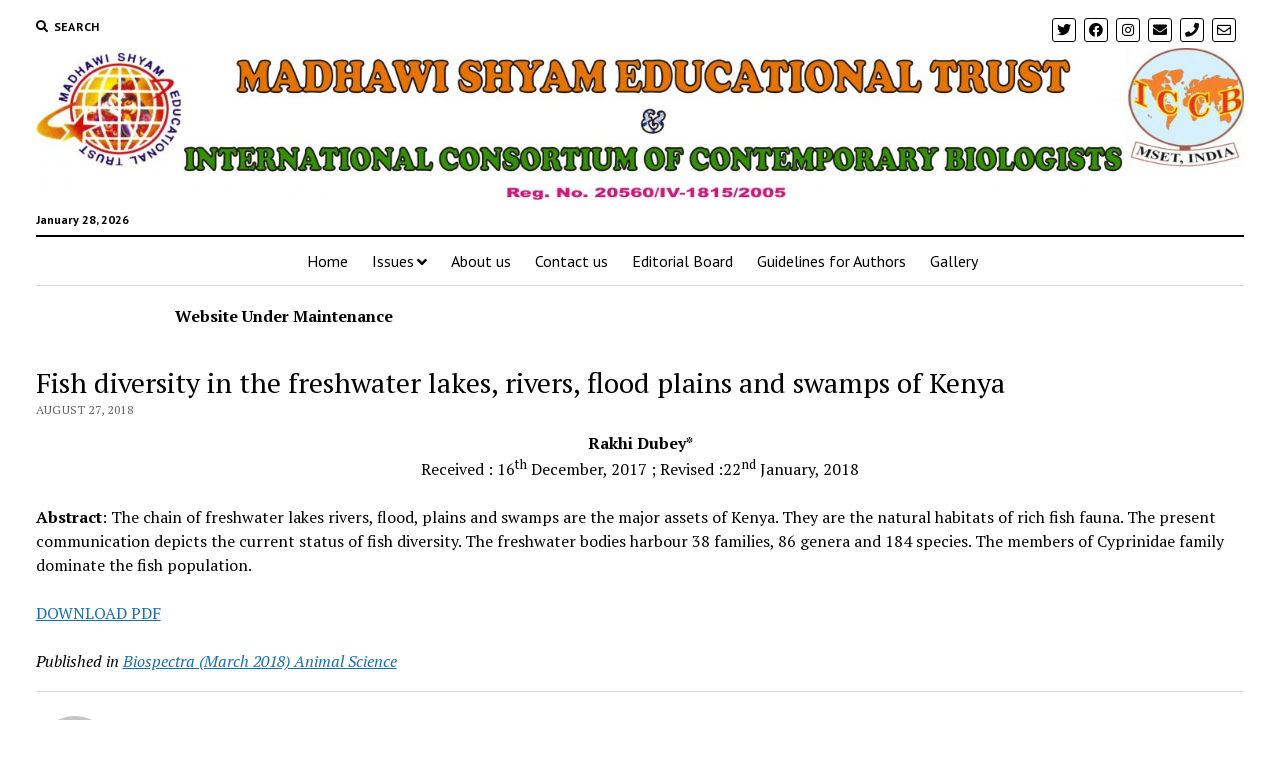

--- FILE ---
content_type: text/html; charset=UTF-8
request_url: http://mset-biospectra.org/2018/08/fish-diversity-in-the-freshwater-lakes-rivers-flood-plains-and-swamps-of-kenya-abstract/
body_size: 14507
content:
<!DOCTYPE html>

<html lang="en-US">

<head>
	<title>Fish diversity in the freshwater lakes, rivers, flood plains and swamps of Kenya &#8211; MSET-Biospectra</title>
<meta name='robots' content='max-image-preview:large' />
	<style>img:is([sizes="auto" i], [sizes^="auto," i]) { contain-intrinsic-size: 3000px 1500px }</style>
	<meta charset="UTF-8" />
<meta name="viewport" content="width=device-width, initial-scale=1" />
<meta name="template" content="Mission News 1.36" />
<link rel='dns-prefetch' href='//fonts.googleapis.com' />
<link rel="alternate" type="application/rss+xml" title="MSET-Biospectra &raquo; Feed" href="https://mset-biospectra.org/feed/" />
<link rel="alternate" type="application/rss+xml" title="MSET-Biospectra &raquo; Comments Feed" href="https://mset-biospectra.org/comments/feed/" />
<link rel="alternate" type="application/rss+xml" title="MSET-Biospectra &raquo; Fish diversity in the freshwater lakes, rivers, flood plains and swamps of Kenya Comments Feed" href="https://mset-biospectra.org/2018/08/fish-diversity-in-the-freshwater-lakes-rivers-flood-plains-and-swamps-of-kenya-abstract/feed/" />
<script type="text/javascript">
/* <![CDATA[ */
window._wpemojiSettings = {"baseUrl":"https:\/\/s.w.org\/images\/core\/emoji\/16.0.1\/72x72\/","ext":".png","svgUrl":"https:\/\/s.w.org\/images\/core\/emoji\/16.0.1\/svg\/","svgExt":".svg","source":{"concatemoji":"http:\/\/mset-biospectra.org\/wp-includes\/js\/wp-emoji-release.min.js?ver=6.8.3"}};
/*! This file is auto-generated */
!function(s,n){var o,i,e;function c(e){try{var t={supportTests:e,timestamp:(new Date).valueOf()};sessionStorage.setItem(o,JSON.stringify(t))}catch(e){}}function p(e,t,n){e.clearRect(0,0,e.canvas.width,e.canvas.height),e.fillText(t,0,0);var t=new Uint32Array(e.getImageData(0,0,e.canvas.width,e.canvas.height).data),a=(e.clearRect(0,0,e.canvas.width,e.canvas.height),e.fillText(n,0,0),new Uint32Array(e.getImageData(0,0,e.canvas.width,e.canvas.height).data));return t.every(function(e,t){return e===a[t]})}function u(e,t){e.clearRect(0,0,e.canvas.width,e.canvas.height),e.fillText(t,0,0);for(var n=e.getImageData(16,16,1,1),a=0;a<n.data.length;a++)if(0!==n.data[a])return!1;return!0}function f(e,t,n,a){switch(t){case"flag":return n(e,"\ud83c\udff3\ufe0f\u200d\u26a7\ufe0f","\ud83c\udff3\ufe0f\u200b\u26a7\ufe0f")?!1:!n(e,"\ud83c\udde8\ud83c\uddf6","\ud83c\udde8\u200b\ud83c\uddf6")&&!n(e,"\ud83c\udff4\udb40\udc67\udb40\udc62\udb40\udc65\udb40\udc6e\udb40\udc67\udb40\udc7f","\ud83c\udff4\u200b\udb40\udc67\u200b\udb40\udc62\u200b\udb40\udc65\u200b\udb40\udc6e\u200b\udb40\udc67\u200b\udb40\udc7f");case"emoji":return!a(e,"\ud83e\udedf")}return!1}function g(e,t,n,a){var r="undefined"!=typeof WorkerGlobalScope&&self instanceof WorkerGlobalScope?new OffscreenCanvas(300,150):s.createElement("canvas"),o=r.getContext("2d",{willReadFrequently:!0}),i=(o.textBaseline="top",o.font="600 32px Arial",{});return e.forEach(function(e){i[e]=t(o,e,n,a)}),i}function t(e){var t=s.createElement("script");t.src=e,t.defer=!0,s.head.appendChild(t)}"undefined"!=typeof Promise&&(o="wpEmojiSettingsSupports",i=["flag","emoji"],n.supports={everything:!0,everythingExceptFlag:!0},e=new Promise(function(e){s.addEventListener("DOMContentLoaded",e,{once:!0})}),new Promise(function(t){var n=function(){try{var e=JSON.parse(sessionStorage.getItem(o));if("object"==typeof e&&"number"==typeof e.timestamp&&(new Date).valueOf()<e.timestamp+604800&&"object"==typeof e.supportTests)return e.supportTests}catch(e){}return null}();if(!n){if("undefined"!=typeof Worker&&"undefined"!=typeof OffscreenCanvas&&"undefined"!=typeof URL&&URL.createObjectURL&&"undefined"!=typeof Blob)try{var e="postMessage("+g.toString()+"("+[JSON.stringify(i),f.toString(),p.toString(),u.toString()].join(",")+"));",a=new Blob([e],{type:"text/javascript"}),r=new Worker(URL.createObjectURL(a),{name:"wpTestEmojiSupports"});return void(r.onmessage=function(e){c(n=e.data),r.terminate(),t(n)})}catch(e){}c(n=g(i,f,p,u))}t(n)}).then(function(e){for(var t in e)n.supports[t]=e[t],n.supports.everything=n.supports.everything&&n.supports[t],"flag"!==t&&(n.supports.everythingExceptFlag=n.supports.everythingExceptFlag&&n.supports[t]);n.supports.everythingExceptFlag=n.supports.everythingExceptFlag&&!n.supports.flag,n.DOMReady=!1,n.readyCallback=function(){n.DOMReady=!0}}).then(function(){return e}).then(function(){var e;n.supports.everything||(n.readyCallback(),(e=n.source||{}).concatemoji?t(e.concatemoji):e.wpemoji&&e.twemoji&&(t(e.twemoji),t(e.wpemoji)))}))}((window,document),window._wpemojiSettings);
/* ]]> */
</script>
		
	<style id='wp-emoji-styles-inline-css' type='text/css'>

	img.wp-smiley, img.emoji {
		display: inline !important;
		border: none !important;
		box-shadow: none !important;
		height: 1em !important;
		width: 1em !important;
		margin: 0 0.07em !important;
		vertical-align: -0.1em !important;
		background: none !important;
		padding: 0 !important;
	}
</style>
<link rel='stylesheet' id='wp-block-library-css' href='http://mset-biospectra.org/wp-includes/css/dist/block-library/style.min.css?ver=6.8.3' type='text/css' media='all' />
<style id='classic-theme-styles-inline-css' type='text/css'>
/*! This file is auto-generated */
.wp-block-button__link{color:#fff;background-color:#32373c;border-radius:9999px;box-shadow:none;text-decoration:none;padding:calc(.667em + 2px) calc(1.333em + 2px);font-size:1.125em}.wp-block-file__button{background:#32373c;color:#fff;text-decoration:none}
</style>
<style id='global-styles-inline-css' type='text/css'>
:root{--wp--preset--aspect-ratio--square: 1;--wp--preset--aspect-ratio--4-3: 4/3;--wp--preset--aspect-ratio--3-4: 3/4;--wp--preset--aspect-ratio--3-2: 3/2;--wp--preset--aspect-ratio--2-3: 2/3;--wp--preset--aspect-ratio--16-9: 16/9;--wp--preset--aspect-ratio--9-16: 9/16;--wp--preset--color--black: #000000;--wp--preset--color--cyan-bluish-gray: #abb8c3;--wp--preset--color--white: #ffffff;--wp--preset--color--pale-pink: #f78da7;--wp--preset--color--vivid-red: #cf2e2e;--wp--preset--color--luminous-vivid-orange: #ff6900;--wp--preset--color--luminous-vivid-amber: #fcb900;--wp--preset--color--light-green-cyan: #7bdcb5;--wp--preset--color--vivid-green-cyan: #00d084;--wp--preset--color--pale-cyan-blue: #8ed1fc;--wp--preset--color--vivid-cyan-blue: #0693e3;--wp--preset--color--vivid-purple: #9b51e0;--wp--preset--gradient--vivid-cyan-blue-to-vivid-purple: linear-gradient(135deg,rgba(6,147,227,1) 0%,rgb(155,81,224) 100%);--wp--preset--gradient--light-green-cyan-to-vivid-green-cyan: linear-gradient(135deg,rgb(122,220,180) 0%,rgb(0,208,130) 100%);--wp--preset--gradient--luminous-vivid-amber-to-luminous-vivid-orange: linear-gradient(135deg,rgba(252,185,0,1) 0%,rgba(255,105,0,1) 100%);--wp--preset--gradient--luminous-vivid-orange-to-vivid-red: linear-gradient(135deg,rgba(255,105,0,1) 0%,rgb(207,46,46) 100%);--wp--preset--gradient--very-light-gray-to-cyan-bluish-gray: linear-gradient(135deg,rgb(238,238,238) 0%,rgb(169,184,195) 100%);--wp--preset--gradient--cool-to-warm-spectrum: linear-gradient(135deg,rgb(74,234,220) 0%,rgb(151,120,209) 20%,rgb(207,42,186) 40%,rgb(238,44,130) 60%,rgb(251,105,98) 80%,rgb(254,248,76) 100%);--wp--preset--gradient--blush-light-purple: linear-gradient(135deg,rgb(255,206,236) 0%,rgb(152,150,240) 100%);--wp--preset--gradient--blush-bordeaux: linear-gradient(135deg,rgb(254,205,165) 0%,rgb(254,45,45) 50%,rgb(107,0,62) 100%);--wp--preset--gradient--luminous-dusk: linear-gradient(135deg,rgb(255,203,112) 0%,rgb(199,81,192) 50%,rgb(65,88,208) 100%);--wp--preset--gradient--pale-ocean: linear-gradient(135deg,rgb(255,245,203) 0%,rgb(182,227,212) 50%,rgb(51,167,181) 100%);--wp--preset--gradient--electric-grass: linear-gradient(135deg,rgb(202,248,128) 0%,rgb(113,206,126) 100%);--wp--preset--gradient--midnight: linear-gradient(135deg,rgb(2,3,129) 0%,rgb(40,116,252) 100%);--wp--preset--font-size--small: 12px;--wp--preset--font-size--medium: 20px;--wp--preset--font-size--large: 21px;--wp--preset--font-size--x-large: 42px;--wp--preset--font-size--regular: 16px;--wp--preset--font-size--larger: 28px;--wp--preset--font-family--inter: "Inter", sans-serif;--wp--preset--font-family--cardo: Cardo;--wp--preset--spacing--20: 0.44rem;--wp--preset--spacing--30: 0.67rem;--wp--preset--spacing--40: 1rem;--wp--preset--spacing--50: 1.5rem;--wp--preset--spacing--60: 2.25rem;--wp--preset--spacing--70: 3.38rem;--wp--preset--spacing--80: 5.06rem;--wp--preset--shadow--natural: 6px 6px 9px rgba(0, 0, 0, 0.2);--wp--preset--shadow--deep: 12px 12px 50px rgba(0, 0, 0, 0.4);--wp--preset--shadow--sharp: 6px 6px 0px rgba(0, 0, 0, 0.2);--wp--preset--shadow--outlined: 6px 6px 0px -3px rgba(255, 255, 255, 1), 6px 6px rgba(0, 0, 0, 1);--wp--preset--shadow--crisp: 6px 6px 0px rgba(0, 0, 0, 1);}:where(.is-layout-flex){gap: 0.5em;}:where(.is-layout-grid){gap: 0.5em;}body .is-layout-flex{display: flex;}.is-layout-flex{flex-wrap: wrap;align-items: center;}.is-layout-flex > :is(*, div){margin: 0;}body .is-layout-grid{display: grid;}.is-layout-grid > :is(*, div){margin: 0;}:where(.wp-block-columns.is-layout-flex){gap: 2em;}:where(.wp-block-columns.is-layout-grid){gap: 2em;}:where(.wp-block-post-template.is-layout-flex){gap: 1.25em;}:where(.wp-block-post-template.is-layout-grid){gap: 1.25em;}.has-black-color{color: var(--wp--preset--color--black) !important;}.has-cyan-bluish-gray-color{color: var(--wp--preset--color--cyan-bluish-gray) !important;}.has-white-color{color: var(--wp--preset--color--white) !important;}.has-pale-pink-color{color: var(--wp--preset--color--pale-pink) !important;}.has-vivid-red-color{color: var(--wp--preset--color--vivid-red) !important;}.has-luminous-vivid-orange-color{color: var(--wp--preset--color--luminous-vivid-orange) !important;}.has-luminous-vivid-amber-color{color: var(--wp--preset--color--luminous-vivid-amber) !important;}.has-light-green-cyan-color{color: var(--wp--preset--color--light-green-cyan) !important;}.has-vivid-green-cyan-color{color: var(--wp--preset--color--vivid-green-cyan) !important;}.has-pale-cyan-blue-color{color: var(--wp--preset--color--pale-cyan-blue) !important;}.has-vivid-cyan-blue-color{color: var(--wp--preset--color--vivid-cyan-blue) !important;}.has-vivid-purple-color{color: var(--wp--preset--color--vivid-purple) !important;}.has-black-background-color{background-color: var(--wp--preset--color--black) !important;}.has-cyan-bluish-gray-background-color{background-color: var(--wp--preset--color--cyan-bluish-gray) !important;}.has-white-background-color{background-color: var(--wp--preset--color--white) !important;}.has-pale-pink-background-color{background-color: var(--wp--preset--color--pale-pink) !important;}.has-vivid-red-background-color{background-color: var(--wp--preset--color--vivid-red) !important;}.has-luminous-vivid-orange-background-color{background-color: var(--wp--preset--color--luminous-vivid-orange) !important;}.has-luminous-vivid-amber-background-color{background-color: var(--wp--preset--color--luminous-vivid-amber) !important;}.has-light-green-cyan-background-color{background-color: var(--wp--preset--color--light-green-cyan) !important;}.has-vivid-green-cyan-background-color{background-color: var(--wp--preset--color--vivid-green-cyan) !important;}.has-pale-cyan-blue-background-color{background-color: var(--wp--preset--color--pale-cyan-blue) !important;}.has-vivid-cyan-blue-background-color{background-color: var(--wp--preset--color--vivid-cyan-blue) !important;}.has-vivid-purple-background-color{background-color: var(--wp--preset--color--vivid-purple) !important;}.has-black-border-color{border-color: var(--wp--preset--color--black) !important;}.has-cyan-bluish-gray-border-color{border-color: var(--wp--preset--color--cyan-bluish-gray) !important;}.has-white-border-color{border-color: var(--wp--preset--color--white) !important;}.has-pale-pink-border-color{border-color: var(--wp--preset--color--pale-pink) !important;}.has-vivid-red-border-color{border-color: var(--wp--preset--color--vivid-red) !important;}.has-luminous-vivid-orange-border-color{border-color: var(--wp--preset--color--luminous-vivid-orange) !important;}.has-luminous-vivid-amber-border-color{border-color: var(--wp--preset--color--luminous-vivid-amber) !important;}.has-light-green-cyan-border-color{border-color: var(--wp--preset--color--light-green-cyan) !important;}.has-vivid-green-cyan-border-color{border-color: var(--wp--preset--color--vivid-green-cyan) !important;}.has-pale-cyan-blue-border-color{border-color: var(--wp--preset--color--pale-cyan-blue) !important;}.has-vivid-cyan-blue-border-color{border-color: var(--wp--preset--color--vivid-cyan-blue) !important;}.has-vivid-purple-border-color{border-color: var(--wp--preset--color--vivid-purple) !important;}.has-vivid-cyan-blue-to-vivid-purple-gradient-background{background: var(--wp--preset--gradient--vivid-cyan-blue-to-vivid-purple) !important;}.has-light-green-cyan-to-vivid-green-cyan-gradient-background{background: var(--wp--preset--gradient--light-green-cyan-to-vivid-green-cyan) !important;}.has-luminous-vivid-amber-to-luminous-vivid-orange-gradient-background{background: var(--wp--preset--gradient--luminous-vivid-amber-to-luminous-vivid-orange) !important;}.has-luminous-vivid-orange-to-vivid-red-gradient-background{background: var(--wp--preset--gradient--luminous-vivid-orange-to-vivid-red) !important;}.has-very-light-gray-to-cyan-bluish-gray-gradient-background{background: var(--wp--preset--gradient--very-light-gray-to-cyan-bluish-gray) !important;}.has-cool-to-warm-spectrum-gradient-background{background: var(--wp--preset--gradient--cool-to-warm-spectrum) !important;}.has-blush-light-purple-gradient-background{background: var(--wp--preset--gradient--blush-light-purple) !important;}.has-blush-bordeaux-gradient-background{background: var(--wp--preset--gradient--blush-bordeaux) !important;}.has-luminous-dusk-gradient-background{background: var(--wp--preset--gradient--luminous-dusk) !important;}.has-pale-ocean-gradient-background{background: var(--wp--preset--gradient--pale-ocean) !important;}.has-electric-grass-gradient-background{background: var(--wp--preset--gradient--electric-grass) !important;}.has-midnight-gradient-background{background: var(--wp--preset--gradient--midnight) !important;}.has-small-font-size{font-size: var(--wp--preset--font-size--small) !important;}.has-medium-font-size{font-size: var(--wp--preset--font-size--medium) !important;}.has-large-font-size{font-size: var(--wp--preset--font-size--large) !important;}.has-x-large-font-size{font-size: var(--wp--preset--font-size--x-large) !important;}
:where(.wp-block-post-template.is-layout-flex){gap: 1.25em;}:where(.wp-block-post-template.is-layout-grid){gap: 1.25em;}
:where(.wp-block-columns.is-layout-flex){gap: 2em;}:where(.wp-block-columns.is-layout-grid){gap: 2em;}
:root :where(.wp-block-pullquote){font-size: 1.5em;line-height: 1.6;}
</style>
<link rel='stylesheet' id='edsanimate-animo-css-css' href='http://mset-biospectra.org/wp-content/plugins/animate-it/assets/css/animate-animo.css?ver=6.8.3' type='text/css' media='all' />
<link rel='stylesheet' id='contact-form-7-css' href='http://mset-biospectra.org/wp-content/plugins/contact-form-7/includes/css/styles.css?ver=6.0.5' type='text/css' media='all' />
<link rel='stylesheet' id='woocommerce-layout-css' href='http://mset-biospectra.org/wp-content/plugins/woocommerce/assets/css/woocommerce-layout.css?ver=9.7.2' type='text/css' media='all' />
<link rel='stylesheet' id='woocommerce-smallscreen-css' href='http://mset-biospectra.org/wp-content/plugins/woocommerce/assets/css/woocommerce-smallscreen.css?ver=9.7.2' type='text/css' media='only screen and (max-width: 768px)' />
<link rel='stylesheet' id='woocommerce-general-css' href='http://mset-biospectra.org/wp-content/plugins/woocommerce/assets/css/woocommerce.css?ver=9.7.2' type='text/css' media='all' />
<style id='woocommerce-inline-inline-css' type='text/css'>
.woocommerce form .form-row .required { visibility: visible; }
</style>
<link rel='stylesheet' id='brands-styles-css' href='http://mset-biospectra.org/wp-content/plugins/woocommerce/assets/css/brands.css?ver=9.7.2' type='text/css' media='all' />
<link rel='stylesheet' id='ct-mission-news-google-fonts-css' href='//fonts.googleapis.com/css?family=Abril+Fatface%7CPT+Sans%3A400%2C700%7CPT+Serif%3A400%2C400i%2C700%2C700i&#038;subset=latin%2Clatin-ext&#038;display=swap&#038;ver=6.8.3' type='text/css' media='all' />
<link rel='stylesheet' id='ct-mission-news-font-awesome-css' href='http://mset-biospectra.org/wp-content/themes/mission-news/assets/font-awesome/css/all.min.css?ver=6.8.3' type='text/css' media='all' />
<link rel='stylesheet' id='ct-mission-news-style-css' href='http://mset-biospectra.org/wp-content/themes/mission-news/style.css?ver=6.8.3' type='text/css' media='all' />
<style id='ct-mission-news-style-inline-css' type='text/css'>
.max-width { max-width: 1800px;}.is-sticky .site-header { max-width: 1800px !important;}
</style>
<link rel='stylesheet' id='wp-paginate-css' href='http://mset-biospectra.org/wp-content/plugins/wp-paginate/css/wp-paginate.css?ver=2.2.4' type='text/css' media='screen' />
<script type="text/javascript" src="http://mset-biospectra.org/wp-includes/js/jquery/jquery.min.js?ver=3.7.1" id="jquery-core-js"></script>
<script type="text/javascript" src="http://mset-biospectra.org/wp-includes/js/jquery/jquery-migrate.min.js?ver=3.4.1" id="jquery-migrate-js"></script>
<script type="text/javascript" src="http://mset-biospectra.org/wp-content/plugins/woocommerce/assets/js/jquery-blockui/jquery.blockUI.min.js?ver=2.7.0-wc.9.7.2" id="jquery-blockui-js" defer="defer" data-wp-strategy="defer"></script>
<script type="text/javascript" id="wc-add-to-cart-js-extra">
/* <![CDATA[ */
var wc_add_to_cart_params = {"ajax_url":"\/wp-admin\/admin-ajax.php","wc_ajax_url":"\/?wc-ajax=%%endpoint%%","i18n_view_cart":"View cart","cart_url":"https:\/\/mset-biospectra.org\/cart\/","is_cart":"","cart_redirect_after_add":"no"};
/* ]]> */
</script>
<script type="text/javascript" src="http://mset-biospectra.org/wp-content/plugins/woocommerce/assets/js/frontend/add-to-cart.min.js?ver=9.7.2" id="wc-add-to-cart-js" defer="defer" data-wp-strategy="defer"></script>
<script type="text/javascript" src="http://mset-biospectra.org/wp-content/plugins/woocommerce/assets/js/js-cookie/js.cookie.min.js?ver=2.1.4-wc.9.7.2" id="js-cookie-js" defer="defer" data-wp-strategy="defer"></script>
<script type="text/javascript" id="woocommerce-js-extra">
/* <![CDATA[ */
var woocommerce_params = {"ajax_url":"\/wp-admin\/admin-ajax.php","wc_ajax_url":"\/?wc-ajax=%%endpoint%%","i18n_password_show":"Show password","i18n_password_hide":"Hide password"};
/* ]]> */
</script>
<script type="text/javascript" src="http://mset-biospectra.org/wp-content/plugins/woocommerce/assets/js/frontend/woocommerce.min.js?ver=9.7.2" id="woocommerce-js" defer="defer" data-wp-strategy="defer"></script>
<link rel="https://api.w.org/" href="https://mset-biospectra.org/wp-json/" /><link rel="alternate" title="JSON" type="application/json" href="https://mset-biospectra.org/wp-json/wp/v2/posts/1733" /><link rel="EditURI" type="application/rsd+xml" title="RSD" href="https://mset-biospectra.org/xmlrpc.php?rsd" />
<meta name="generator" content="WordPress 6.8.3" />
<meta name="generator" content="WooCommerce 9.7.2" />
<link rel="canonical" href="https://mset-biospectra.org/2018/08/fish-diversity-in-the-freshwater-lakes-rivers-flood-plains-and-swamps-of-kenya-abstract/" />
<link rel='shortlink' href='https://mset-biospectra.org/?p=1733' />
<link rel="alternate" title="oEmbed (JSON)" type="application/json+oembed" href="https://mset-biospectra.org/wp-json/oembed/1.0/embed?url=https%3A%2F%2Fmset-biospectra.org%2F2018%2F08%2Ffish-diversity-in-the-freshwater-lakes-rivers-flood-plains-and-swamps-of-kenya-abstract%2F" />
<link rel="alternate" title="oEmbed (XML)" type="text/xml+oembed" href="https://mset-biospectra.org/wp-json/oembed/1.0/embed?url=https%3A%2F%2Fmset-biospectra.org%2F2018%2F08%2Ffish-diversity-in-the-freshwater-lakes-rivers-flood-plains-and-swamps-of-kenya-abstract%2F&#038;format=xml" />
<link rel="stylesheet" href="http://mset-biospectra.org/wp-content/plugins/wp-page-numbers/default/wp-page-numbers.css" type="text/css" media="screen" />	<noscript><style>.woocommerce-product-gallery{ opacity: 1 !important; }</style></noscript>
	<meta name="generator" content="Elementor 3.27.6; features: e_font_icon_svg, additional_custom_breakpoints, e_element_cache; settings: css_print_method-external, google_font-enabled, font_display-swap">
			<style>
				.e-con.e-parent:nth-of-type(n+4):not(.e-lazyloaded):not(.e-no-lazyload),
				.e-con.e-parent:nth-of-type(n+4):not(.e-lazyloaded):not(.e-no-lazyload) * {
					background-image: none !important;
				}
				@media screen and (max-height: 1024px) {
					.e-con.e-parent:nth-of-type(n+3):not(.e-lazyloaded):not(.e-no-lazyload),
					.e-con.e-parent:nth-of-type(n+3):not(.e-lazyloaded):not(.e-no-lazyload) * {
						background-image: none !important;
					}
				}
				@media screen and (max-height: 640px) {
					.e-con.e-parent:nth-of-type(n+2):not(.e-lazyloaded):not(.e-no-lazyload),
					.e-con.e-parent:nth-of-type(n+2):not(.e-lazyloaded):not(.e-no-lazyload) * {
						background-image: none !important;
					}
				}
			</style>
			<style class='wp-fonts-local' type='text/css'>
@font-face{font-family:Inter;font-style:normal;font-weight:300 900;font-display:fallback;src:url('http://mset-biospectra.org/wp-content/plugins/woocommerce/assets/fonts/Inter-VariableFont_slnt,wght.woff2') format('woff2');font-stretch:normal;}
@font-face{font-family:Cardo;font-style:normal;font-weight:400;font-display:fallback;src:url('http://mset-biospectra.org/wp-content/plugins/woocommerce/assets/fonts/cardo_normal_400.woff2') format('woff2');}
</style>
<link rel="icon" href="https://mset-biospectra.org/wp-content/uploads/2020/04/cropped-Logo-MSET-32x32.jpg" sizes="32x32" />
<link rel="icon" href="https://mset-biospectra.org/wp-content/uploads/2020/04/cropped-Logo-MSET-192x192.jpg" sizes="192x192" />
<link rel="apple-touch-icon" href="https://mset-biospectra.org/wp-content/uploads/2020/04/cropped-Logo-MSET-180x180.jpg" />
<meta name="msapplication-TileImage" content="https://mset-biospectra.org/wp-content/uploads/2020/04/cropped-Logo-MSET-270x270.jpg" />
</head>

<body id="mission-news" class="wp-singular post-template-default single single-post postid-1733 single-format-standard wp-custom-logo wp-theme-mission-news theme-mission-news woocommerce-no-js layout-no-sidebar-full-width elementor-default elementor-kit-8626">
<a class="skip-content" href="#main">Press &quot;Enter&quot; to skip to content</a>
<div id="overflow-container" class="overflow-container">
	<div id="max-width" class="max-width">
				<header class="site-header" id="site-header" role="banner">
			<div class="top-nav">
				<button id="search-toggle" class="search-toggle"><i class="fas fa-search"></i><span>Search</span></button>
<div id="search-form-popup" class="search-form-popup">
	<div class="inner">
		<div class="title">Search MSET-Biospectra</div>
		<div class='search-form-container'>
    <form role="search" method="get" class="search-form" action="https://mset-biospectra.org">
        <input id="search-field" type="search" class="search-field" value="" name="s"
               title="Search" placeholder=" Search for..." />
        <input type="submit" class="search-submit" value='Search'/>
    </form>
</div>		<a id="close-search" class="close" href="#"><svg xmlns="http://www.w3.org/2000/svg" width="20" height="20" viewBox="0 0 20 20" version="1.1"><g stroke="none" stroke-width="1" fill="none" fill-rule="evenodd"><g transform="translate(-17.000000, -12.000000)" fill="#000000"><g transform="translate(17.000000, 12.000000)"><rect transform="translate(10.000000, 10.000000) rotate(45.000000) translate(-10.000000, -10.000000) " x="9" y="-2" width="2" height="24"/><rect transform="translate(10.000000, 10.000000) rotate(-45.000000) translate(-10.000000, -10.000000) " x="9" y="-2" width="2" height="24"/></g></g></g></svg></a>
	</div>
</div>
				<div id="menu-secondary-container" class="menu-secondary-container">
					<div id="menu-secondary" class="menu-container menu-secondary" role="navigation">
	</div>
				</div>
				<ul id='social-media-icons' class='social-media-icons'><li>					<a class="twitter" target="_blank"
					   href="http://t">
						<i class="fab fa-twitter"
						   title="twitter"></i>
					</a>
					</li><li>					<a class="facebook" target="_blank"
					   href="http://f">
						<i class="fab fa-facebook"
						   title="facebook"></i>
					</a>
					</li><li>					<a class="instagram" target="_blank"
					   href="http://insta">
						<i class="fab fa-instagram"
						   title="instagram"></i>
					</a>
					</li><li>					<a class="email" target="_blank"
					   href="mailto:ranjan&#46;&#97;y&#117;sh&#49;&#51;&#64;g&#109;ail&#46;c&#111;m">
						<i class="fas fa-envelope" title="email"></i>
					</a>
				</li><li>					<a class="phone" target="_blank"
							href="tel:709">
						<i class="fas fa-phone"></i>
						<span class="screen-reader-text">phone</span>
					</a>
				</li><li>					<a class="email-form" target="_blank"
					   href="http://h">
						<i class="far fa-envelope"
						   title="email-form"></i>
					</a>
					</li></ul>			</div>
			<div id="title-container" class="title-container"><div class='site-title'><a href="https://mset-biospectra.org/" class="custom-logo-link" rel="home"><img fetchpriority="high" width="2560" height="321" src="https://mset-biospectra.org/wp-content/uploads/2022/08/Graphic1-scaled.jpg" class="custom-logo" alt="MSET-Biospectra" decoding="async" srcset="https://mset-biospectra.org/wp-content/uploads/2022/08/Graphic1-scaled.jpg 2560w, https://mset-biospectra.org/wp-content/uploads/2022/08/Graphic1-scaled-600x75.jpg 600w, https://mset-biospectra.org/wp-content/uploads/2022/08/Graphic1-300x38.jpg 300w, https://mset-biospectra.org/wp-content/uploads/2022/08/Graphic1-1024x128.jpg 1024w, https://mset-biospectra.org/wp-content/uploads/2022/08/Graphic1-768x96.jpg 768w, https://mset-biospectra.org/wp-content/uploads/2022/08/Graphic1-1536x193.jpg 1536w, https://mset-biospectra.org/wp-content/uploads/2022/08/Graphic1-2048x257.jpg 2048w" sizes="(max-width: 2560px) 100vw, 2560px" /></a></div><p class="date">January 28, 2026</p>			</div>
			<button id="toggle-navigation" class="toggle-navigation" name="toggle-navigation" aria-expanded="false">
				<span class="screen-reader-text">open menu</span>
				<svg xmlns="http://www.w3.org/2000/svg" width="24" height="18" viewBox="0 0 24 18" version="1.1"><g stroke="none" stroke-width="1" fill="none" fill-rule="evenodd"><g transform="translate(-272.000000, -21.000000)" fill="#000000"><g transform="translate(266.000000, 12.000000)"><g transform="translate(6.000000, 9.000000)"><rect class="top-bar" x="0" y="0" width="24" height="2"/><rect class="middle-bar" x="0" y="8" width="24" height="2"/><rect class="bottom-bar" x="0" y="16" width="24" height="2"/></g></g></g></g></svg>			</button>
			<div id="menu-primary-container" class="menu-primary-container tier-1">
				<div class="dropdown-navigation"><a id="back-button" class="back-button" href="#"><i class="fas fa-angle-left"></i> Back</a><span class="label"></span></div>
<div id="menu-primary" class="menu-container menu-primary" role="navigation">
    <nav class="menu"><ul id="menu-primary-items" class="menu-primary-items"><li id="menu-item-2843" class="menu-item menu-item-type-custom menu-item-object-custom menu-item-2843"><a href="https://mset-biospectra.org">Home</a></li>
<li id="menu-item-2287" class="menu-item menu-item-type-post_type menu-item-object-page menu-item-has-children menu-item-2287"><a href="https://mset-biospectra.org/issues/">Issues</a><button class="toggle-dropdown" aria-expanded="false" name="toggle-dropdown"><span class="screen-reader-text">open menu</span><i class="fas fa-angle-right"></i></button>
<ul class="sub-menu">
	<li id="menu-item-4979" class="menu-item menu-item-type-post_type menu-item-object-page menu-item-has-children menu-item-4979"><a href="https://mset-biospectra.org/2006-2/">2006</a><button class="toggle-dropdown" aria-expanded="false" name="toggle-dropdown"><span class="screen-reader-text">open menu</span><i class="fas fa-angle-right"></i></button>
	<ul class="sub-menu">
		<li id="menu-item-4956" class="menu-item menu-item-type-taxonomy menu-item-object-category menu-item-4956"><a href="https://mset-biospectra.org/category/biospectra-september-2006/">Biospectra (September 2006)</a></li>
	</ul>
</li>
	<li id="menu-item-4977" class="menu-item menu-item-type-post_type menu-item-object-page menu-item-has-children menu-item-4977"><a href="https://mset-biospectra.org/2007-3/">2007</a><button class="toggle-dropdown" aria-expanded="false" name="toggle-dropdown"><span class="screen-reader-text">open menu</span><i class="fas fa-angle-right"></i></button>
	<ul class="sub-menu">
		<li id="menu-item-4960" class="menu-item menu-item-type-taxonomy menu-item-object-category menu-item-4960"><a href="https://mset-biospectra.org/category/biospectra-march-2007/">Biospectra (March 2007)</a></li>
		<li id="menu-item-4957" class="menu-item menu-item-type-taxonomy menu-item-object-category menu-item-4957"><a href="https://mset-biospectra.org/category/biospectra-september-2007/">Biospectra (September 2007)</a></li>
	</ul>
</li>
	<li id="menu-item-4978" class="menu-item menu-item-type-post_type menu-item-object-page menu-item-has-children menu-item-4978"><a href="https://mset-biospectra.org/2007-2/">2008</a><button class="toggle-dropdown" aria-expanded="false" name="toggle-dropdown"><span class="screen-reader-text">open menu</span><i class="fas fa-angle-right"></i></button>
	<ul class="sub-menu">
		<li id="menu-item-4961" class="menu-item menu-item-type-taxonomy menu-item-object-category menu-item-4961"><a href="https://mset-biospectra.org/category/biospectra-march-2008/">Biospectra (March 2008)</a></li>
		<li id="menu-item-4958" class="menu-item menu-item-type-taxonomy menu-item-object-category menu-item-4958"><a href="https://mset-biospectra.org/category/biospectra-september-2008/">Biospectra (September 2008)</a></li>
	</ul>
</li>
	<li id="menu-item-2343" class="menu-item menu-item-type-post_type menu-item-object-page menu-item-has-children menu-item-2343"><a href="https://mset-biospectra.org/2009-2/">2009</a><button class="toggle-dropdown" aria-expanded="false" name="toggle-dropdown"><span class="screen-reader-text">open menu</span><i class="fas fa-angle-right"></i></button>
	<ul class="sub-menu">
		<li id="menu-item-2297" class="menu-item menu-item-type-taxonomy menu-item-object-category menu-item-2297"><a href="https://mset-biospectra.org/category/biospectra-march-2009-reveiw-animal-science/">Biospectra (March 2009) Reveiw + Animal Science</a></li>
		<li id="menu-item-2299" class="menu-item menu-item-type-taxonomy menu-item-object-category menu-item-2299"><a href="https://mset-biospectra.org/category/biospectra-march-2009-environmental-plant-science/">Biospectra (March 2009) Environmental + Plant Science</a></li>
		<li id="menu-item-4959" class="menu-item menu-item-type-taxonomy menu-item-object-category menu-item-4959"><a href="https://mset-biospectra.org/category/biospectra-september-2009/">Biospectra (September 2009)</a></li>
	</ul>
</li>
	<li id="menu-item-2366" class="menu-item menu-item-type-post_type menu-item-object-page menu-item-has-children menu-item-2366"><a href="https://mset-biospectra.org/2010-2/">2010</a><button class="toggle-dropdown" aria-expanded="false" name="toggle-dropdown"><span class="screen-reader-text">open menu</span><i class="fas fa-angle-right"></i></button>
	<ul class="sub-menu">
		<li id="menu-item-2369" class="menu-item menu-item-type-taxonomy menu-item-object-category menu-item-2369"><a href="https://mset-biospectra.org/category/biospectra-march-2010/">Biospectra (March 2010)</a></li>
		<li id="menu-item-2375" class="menu-item menu-item-type-taxonomy menu-item-object-category menu-item-2375"><a href="https://mset-biospectra.org/category/biospectra-september-2010-animal-science/">Biospectra (September 2010) Animal Science</a></li>
		<li id="menu-item-2370" class="menu-item menu-item-type-taxonomy menu-item-object-category menu-item-2370"><a href="https://mset-biospectra.org/category/biospectra-september-2010-plant-science/">Biospectra (September 2010) Plant Science</a></li>
	</ul>
</li>
	<li id="menu-item-2356" class="menu-item menu-item-type-post_type menu-item-object-page menu-item-has-children menu-item-2356"><a href="https://mset-biospectra.org/2011-2/">2011</a><button class="toggle-dropdown" aria-expanded="false" name="toggle-dropdown"><span class="screen-reader-text">open menu</span><i class="fas fa-angle-right"></i></button>
	<ul class="sub-menu">
		<li id="menu-item-2373" class="menu-item menu-item-type-taxonomy menu-item-object-category menu-item-2373"><a href="https://mset-biospectra.org/category/biospectra-march-2011-animal-science/">Biospectra (March 2011) Animal Science</a></li>
		<li id="menu-item-2372" class="menu-item menu-item-type-taxonomy menu-item-object-category menu-item-2372"><a href="https://mset-biospectra.org/category/biospectra-march-2011-plant-science/">Biospectra (March 2011) Plant Science</a></li>
		<li id="menu-item-2374" class="menu-item menu-item-type-taxonomy menu-item-object-category menu-item-2374"><a href="https://mset-biospectra.org/category/biospectra-september-2011-animal-science/">Biospectra (September 2011) Animal Science</a></li>
		<li id="menu-item-2371" class="menu-item menu-item-type-taxonomy menu-item-object-category menu-item-2371"><a href="https://mset-biospectra.org/category/biospectra-september-2011-plant-science/">Biospectra (September 2011) Plant Science</a></li>
	</ul>
</li>
	<li id="menu-item-2357" class="menu-item menu-item-type-post_type menu-item-object-page menu-item-has-children menu-item-2357"><a href="https://mset-biospectra.org/2012-2/">2012</a><button class="toggle-dropdown" aria-expanded="false" name="toggle-dropdown"><span class="screen-reader-text">open menu</span><i class="fas fa-angle-right"></i></button>
	<ul class="sub-menu">
		<li id="menu-item-6599" class="menu-item menu-item-type-taxonomy menu-item-object-category menu-item-has-children menu-item-6599"><a href="https://mset-biospectra.org/category/biospectra-march-2012/">Biospectra (March 2012)</a><button class="toggle-dropdown" aria-expanded="false" name="toggle-dropdown"><span class="screen-reader-text">open menu</span><i class="fas fa-angle-right"></i></button>
		<ul class="sub-menu">
			<li id="menu-item-2377" class="menu-item menu-item-type-taxonomy menu-item-object-category menu-item-2377"><a href="https://mset-biospectra.org/category/biospectra-march-2012-animal-science/">Biospectra (March 2012) Animal Science</a></li>
			<li id="menu-item-2376" class="menu-item menu-item-type-taxonomy menu-item-object-category menu-item-2376"><a href="https://mset-biospectra.org/category/biospectra-march-2012-plant-science/">Biospectra (March 2012) Plant Science</a></li>
		</ul>
</li>
		<li id="menu-item-6598" class="menu-item menu-item-type-taxonomy menu-item-object-category menu-item-has-children menu-item-6598"><a href="https://mset-biospectra.org/category/biospectra-july-2012-spl-issue/">Biospectra (July 2012 spl. issue )</a><button class="toggle-dropdown" aria-expanded="false" name="toggle-dropdown"><span class="screen-reader-text">open menu</span><i class="fas fa-angle-right"></i></button>
		<ul class="sub-menu">
			<li id="menu-item-2381" class="menu-item menu-item-type-taxonomy menu-item-object-category menu-item-2381"><a href="https://mset-biospectra.org/category/biospectra-july-2012-spl-issue-animal-science/">Biospectra (July 2012 spl. issue) Animal Science</a></li>
			<li id="menu-item-2383" class="menu-item menu-item-type-taxonomy menu-item-object-category menu-item-2383"><a href="https://mset-biospectra.org/category/biospectra-july-2012-spl-issue-articles/">Biospectra (July 2012 spl. issue) Articles</a></li>
			<li id="menu-item-2379" class="menu-item menu-item-type-taxonomy menu-item-object-category menu-item-2379"><a href="https://mset-biospectra.org/category/biospectra-july-2012-spl-issue-misc-articles/">Biospectra (July 2012 spl. issue) Misc. Articles</a></li>
			<li id="menu-item-2382" class="menu-item menu-item-type-taxonomy menu-item-object-category menu-item-2382"><a href="https://mset-biospectra.org/category/biospectra-july-2012-spl-issue-plant-science/">Biospectra (July 2012 spl. issue) Plant Science</a></li>
		</ul>
</li>
		<li id="menu-item-6596" class="menu-item menu-item-type-taxonomy menu-item-object-category menu-item-has-children menu-item-6596"><a href="https://mset-biospectra.org/category/biospectra-september-2012/">Biospectra (September 2012)</a><button class="toggle-dropdown" aria-expanded="false" name="toggle-dropdown"><span class="screen-reader-text">open menu</span><i class="fas fa-angle-right"></i></button>
		<ul class="sub-menu">
			<li id="menu-item-2378" class="menu-item menu-item-type-taxonomy menu-item-object-category menu-item-2378"><a href="https://mset-biospectra.org/category/biospectra-september-2012-animal-science/">Biospectra (September 2012 ) Animal Science</a></li>
			<li id="menu-item-6189" class="menu-item menu-item-type-taxonomy menu-item-object-category menu-item-6189"><a href="https://mset-biospectra.org/category/biospectra-september-2012-plant-science/">Biospectra (September 2012) Plant Science</a></li>
		</ul>
</li>
		<li id="menu-item-6597" class="menu-item menu-item-type-taxonomy menu-item-object-category menu-item-has-children menu-item-6597"><a href="https://mset-biospectra.org/category/biospectra-december-2012/">Biospectra (December 2012)</a><button class="toggle-dropdown" aria-expanded="false" name="toggle-dropdown"><span class="screen-reader-text">open menu</span><i class="fas fa-angle-right"></i></button>
		<ul class="sub-menu">
			<li id="menu-item-4481" class="menu-item menu-item-type-taxonomy menu-item-object-category menu-item-4481"><a href="https://mset-biospectra.org/category/biospectra-december-2012-animal-science/">Biospectra (December 2012) Animal Science</a></li>
			<li id="menu-item-2384" class="menu-item menu-item-type-taxonomy menu-item-object-category menu-item-2384"><a href="https://mset-biospectra.org/category/biospectra-december-2012-misc-articles/">Biospectra (December 2012) Misc. Articles</a></li>
			<li id="menu-item-2380" class="menu-item menu-item-type-taxonomy menu-item-object-category menu-item-2380"><a href="https://mset-biospectra.org/category/biospectra-december-2012-plant-science/">Biospectra (December 2012) Plant Science</a></li>
		</ul>
</li>
	</ul>
</li>
	<li id="menu-item-2358" class="menu-item menu-item-type-post_type menu-item-object-page menu-item-has-children menu-item-2358"><a href="https://mset-biospectra.org/2013-2/">2013</a><button class="toggle-dropdown" aria-expanded="false" name="toggle-dropdown"><span class="screen-reader-text">open menu</span><i class="fas fa-angle-right"></i></button>
	<ul class="sub-menu">
		<li id="menu-item-6593" class="menu-item menu-item-type-taxonomy menu-item-object-category menu-item-has-children menu-item-6593"><a href="https://mset-biospectra.org/category/biospectra-march-2013/">Biospectra (March 2013)</a><button class="toggle-dropdown" aria-expanded="false" name="toggle-dropdown"><span class="screen-reader-text">open menu</span><i class="fas fa-angle-right"></i></button>
		<ul class="sub-menu">
			<li id="menu-item-2387" class="menu-item menu-item-type-taxonomy menu-item-object-category menu-item-2387"><a href="https://mset-biospectra.org/category/biospectra-march-2013-animal-science/">Biospectra (March 2013) Animal Science</a></li>
			<li id="menu-item-2389" class="menu-item menu-item-type-taxonomy menu-item-object-category menu-item-2389"><a href="https://mset-biospectra.org/category/biospectra-march-2013-plant-science/">Biospectra (March 2013) Plant Science</a></li>
			<li id="menu-item-2390" class="menu-item menu-item-type-taxonomy menu-item-object-category menu-item-2390"><a href="https://mset-biospectra.org/category/biospectra-march-2013-environmental-science/">Biospectra (March 2013) Environmental Science</a></li>
		</ul>
</li>
		<li id="menu-item-6594" class="menu-item menu-item-type-taxonomy menu-item-object-category menu-item-has-children menu-item-6594"><a href="https://mset-biospectra.org/category/biospectra-september-2013/">Biospectra (September 2013)</a><button class="toggle-dropdown" aria-expanded="false" name="toggle-dropdown"><span class="screen-reader-text">open menu</span><i class="fas fa-angle-right"></i></button>
		<ul class="sub-menu">
			<li id="menu-item-2385" class="menu-item menu-item-type-taxonomy menu-item-object-category menu-item-2385"><a href="https://mset-biospectra.org/category/biospectra-september-2013-animal-science/">Biospectra (September 2013) Animal Science</a></li>
			<li id="menu-item-2386" class="menu-item menu-item-type-taxonomy menu-item-object-category menu-item-2386"><a href="https://mset-biospectra.org/category/biospectra-september-2013-plant-science/">Biospectra (September 2013) Plant Science</a></li>
			<li id="menu-item-2388" class="menu-item menu-item-type-taxonomy menu-item-object-category menu-item-2388"><a href="https://mset-biospectra.org/category/biospectra-september-2013-popular-paper/">Biospectra (September 2013) Popular Paper</a></li>
		</ul>
</li>
	</ul>
</li>
	<li id="menu-item-2359" class="menu-item menu-item-type-post_type menu-item-object-page menu-item-has-children menu-item-2359"><a href="https://mset-biospectra.org/2014-2/">2014</a><button class="toggle-dropdown" aria-expanded="false" name="toggle-dropdown"><span class="screen-reader-text">open menu</span><i class="fas fa-angle-right"></i></button>
	<ul class="sub-menu">
		<li id="menu-item-6591" class="menu-item menu-item-type-taxonomy menu-item-object-category menu-item-has-children menu-item-6591"><a href="https://mset-biospectra.org/category/biospectra-march-2014/">Biospectra (March 2014)</a><button class="toggle-dropdown" aria-expanded="false" name="toggle-dropdown"><span class="screen-reader-text">open menu</span><i class="fas fa-angle-right"></i></button>
		<ul class="sub-menu">
			<li id="menu-item-2392" class="menu-item menu-item-type-taxonomy menu-item-object-category menu-item-2392"><a href="https://mset-biospectra.org/category/biospectra-march-2014-animal-science/">Biospectra (March 2014) Animal Science</a></li>
			<li id="menu-item-3461" class="menu-item menu-item-type-taxonomy menu-item-object-category menu-item-3461"><a href="https://mset-biospectra.org/category/biospectra-march-2014-interdisciplinary-science/">Biospectra (March 2014) Interdisciplinary Science</a></li>
			<li id="menu-item-2393" class="menu-item menu-item-type-taxonomy menu-item-object-category menu-item-2393"><a href="https://mset-biospectra.org/category/biospectra-march-2014-plant-science/">Biospectra (March 2014) Plant Science</a></li>
		</ul>
</li>
		<li id="menu-item-6595" class="menu-item menu-item-type-taxonomy menu-item-object-category menu-item-has-children menu-item-6595"><a href="https://mset-biospectra.org/category/biospectra-september-2014/">Biospectra (September 2014)</a><button class="toggle-dropdown" aria-expanded="false" name="toggle-dropdown"><span class="screen-reader-text">open menu</span><i class="fas fa-angle-right"></i></button>
		<ul class="sub-menu">
			<li id="menu-item-2391" class="menu-item menu-item-type-taxonomy menu-item-object-category menu-item-2391"><a href="https://mset-biospectra.org/category/biospectra-september-2014-animal-science/">Biospectra (September 2014) Animal Science</a></li>
			<li id="menu-item-3483" class="menu-item menu-item-type-taxonomy menu-item-object-category menu-item-3483"><a href="https://mset-biospectra.org/category/biospectra-september-2014-interdisciplinary-science/">Biospectra (September 2014) Interdisciplinary Science</a></li>
			<li id="menu-item-2394" class="menu-item menu-item-type-taxonomy menu-item-object-category menu-item-2394"><a href="https://mset-biospectra.org/category/biospectra-september-2014-plant-science/">Biospectra (September 2014) Plant Science</a></li>
		</ul>
</li>
	</ul>
</li>
	<li id="menu-item-2360" class="menu-item menu-item-type-post_type menu-item-object-page menu-item-has-children menu-item-2360"><a href="https://mset-biospectra.org/2015-2/">2015</a><button class="toggle-dropdown" aria-expanded="false" name="toggle-dropdown"><span class="screen-reader-text">open menu</span><i class="fas fa-angle-right"></i></button>
	<ul class="sub-menu">
		<li id="menu-item-6592" class="menu-item menu-item-type-taxonomy menu-item-object-category menu-item-has-children menu-item-6592"><a href="https://mset-biospectra.org/category/biospectra-march-2015/">Biospectra (March 2015)</a><button class="toggle-dropdown" aria-expanded="false" name="toggle-dropdown"><span class="screen-reader-text">open menu</span><i class="fas fa-angle-right"></i></button>
		<ul class="sub-menu">
			<li id="menu-item-2395" class="menu-item menu-item-type-taxonomy menu-item-object-category menu-item-2395"><a href="https://mset-biospectra.org/category/biospectra-march-2015-animal-science/">Biospectra (March 2015) Animal Science</a></li>
			<li id="menu-item-2396" class="menu-item menu-item-type-taxonomy menu-item-object-category menu-item-2396"><a href="https://mset-biospectra.org/category/biospectra-march-2015-plant-science/">Biospectra (March 2015) Plant Science</a></li>
			<li id="menu-item-2398" class="menu-item menu-item-type-taxonomy menu-item-object-category menu-item-2398"><a href="https://mset-biospectra.org/category/biospectra-march-2015-agricultural-science/">Biospectra (March 2015) Agricultural Science</a></li>
			<li id="menu-item-2397" class="menu-item menu-item-type-taxonomy menu-item-object-category menu-item-2397"><a href="https://mset-biospectra.org/category/biospectra-march-2015-enviornmental/">Biospectra (March 2015) Enviornmental</a></li>
			<li id="menu-item-2710" class="menu-item menu-item-type-taxonomy menu-item-object-category menu-item-2710"><a href="https://mset-biospectra.org/category/biospectra-march-2015-interdisciplinary-science/">Biospectra (March 2015) Interdisciplinary Science</a></li>
		</ul>
</li>
		<li id="menu-item-6588" class="menu-item menu-item-type-taxonomy menu-item-object-category menu-item-has-children menu-item-6588"><a href="https://mset-biospectra.org/category/biospectra-september-2015/">Biospectra (September 2015)</a><button class="toggle-dropdown" aria-expanded="false" name="toggle-dropdown"><span class="screen-reader-text">open menu</span><i class="fas fa-angle-right"></i></button>
		<ul class="sub-menu">
			<li id="menu-item-2399" class="menu-item menu-item-type-taxonomy menu-item-object-category menu-item-2399"><a href="https://mset-biospectra.org/category/biospectra-september-2015-animal-science/">Biospectra (September 2015) Animal Science</a></li>
			<li id="menu-item-3638" class="menu-item menu-item-type-taxonomy menu-item-object-category menu-item-3638"><a href="https://mset-biospectra.org/category/biospectra-september-2015-interdisciplinary-science/">Biospectra (September 2015) Interdisciplinary Science</a></li>
			<li id="menu-item-2400" class="menu-item menu-item-type-taxonomy menu-item-object-category menu-item-2400"><a href="https://mset-biospectra.org/category/biospectra-september-2015-plant-science/">Biospectra (September 2015) Plant Science</a></li>
			<li id="menu-item-3709" class="menu-item menu-item-type-taxonomy menu-item-object-category menu-item-3709"><a href="https://mset-biospectra.org/category/biospectra-september-2015-environmental-science/">Biospectra (September 2015) Environmental Science</a></li>
		</ul>
</li>
	</ul>
</li>
	<li id="menu-item-2361" class="menu-item menu-item-type-post_type menu-item-object-page menu-item-has-children menu-item-2361"><a href="https://mset-biospectra.org/2016-2/">2016</a><button class="toggle-dropdown" aria-expanded="false" name="toggle-dropdown"><span class="screen-reader-text">open menu</span><i class="fas fa-angle-right"></i></button>
	<ul class="sub-menu">
		<li id="menu-item-6590" class="menu-item menu-item-type-taxonomy menu-item-object-category menu-item-has-children menu-item-6590"><a href="https://mset-biospectra.org/category/biospectra-march-2016/">Biospectra (March 2016)</a><button class="toggle-dropdown" aria-expanded="false" name="toggle-dropdown"><span class="screen-reader-text">open menu</span><i class="fas fa-angle-right"></i></button>
		<ul class="sub-menu">
			<li id="menu-item-2404" class="menu-item menu-item-type-taxonomy menu-item-object-category menu-item-2404"><a href="https://mset-biospectra.org/category/biospectra-march-2016-animal-science/">Biospectra (March 2016) Animal Science</a></li>
			<li id="menu-item-2406" class="menu-item menu-item-type-taxonomy menu-item-object-category menu-item-2406"><a href="https://mset-biospectra.org/category/biospectra-march-2016-enviornmental-science/">Biospectra (March 2016) Enviornmental Science</a></li>
			<li id="menu-item-2405" class="menu-item menu-item-type-taxonomy menu-item-object-category menu-item-2405"><a href="https://mset-biospectra.org/category/biospectra-march-2016-plant-science/">Biospectra (March 2016) Plant Science</a></li>
		</ul>
</li>
		<li id="menu-item-6589" class="menu-item menu-item-type-taxonomy menu-item-object-category menu-item-has-children menu-item-6589"><a href="https://mset-biospectra.org/category/biospectra-september-2016/">Biospectra (September 2016)</a><button class="toggle-dropdown" aria-expanded="false" name="toggle-dropdown"><span class="screen-reader-text">open menu</span><i class="fas fa-angle-right"></i></button>
		<ul class="sub-menu">
			<li id="menu-item-2407" class="menu-item menu-item-type-taxonomy menu-item-object-category menu-item-2407"><a href="https://mset-biospectra.org/category/biospectra-september-2016-animal-science/">Biospectra (September 2016) Animal Science</a></li>
			<li id="menu-item-3700" class="menu-item menu-item-type-taxonomy menu-item-object-category menu-item-3700"><a href="https://mset-biospectra.org/category/biospectra-september-2016-environmental-science/">Biospectra (September 2016) Environmental Science</a></li>
			<li id="menu-item-2408" class="menu-item menu-item-type-taxonomy menu-item-object-category menu-item-2408"><a href="https://mset-biospectra.org/category/biospectra-september-2016-plant-science/">Biospectra (September 2016) Plant Science</a></li>
			<li id="menu-item-3701" class="menu-item menu-item-type-taxonomy menu-item-object-category menu-item-3701"><a href="https://mset-biospectra.org/category/biospectra-september-2016-transdisciplinary-science/">Biospectra (September 2016) Transdisciplinary Science</a></li>
		</ul>
</li>
	</ul>
</li>
	<li id="menu-item-2362" class="menu-item menu-item-type-post_type menu-item-object-page menu-item-has-children menu-item-2362"><a href="https://mset-biospectra.org/2017-2/">2017</a><button class="toggle-dropdown" aria-expanded="false" name="toggle-dropdown"><span class="screen-reader-text">open menu</span><i class="fas fa-angle-right"></i></button>
	<ul class="sub-menu">
		<li id="menu-item-7885" class="menu-item menu-item-type-taxonomy menu-item-object-category menu-item-7885"><a href="https://mset-biospectra.org/category/biospectra-march-2017/biospectra-march-2017-a/">Biospectra (March 2017 A)</a></li>
		<li id="menu-item-3804" class="menu-item menu-item-type-taxonomy menu-item-object-category menu-item-has-children menu-item-3804"><a href="https://mset-biospectra.org/category/biospectra-march-2017/">Biospectra (March 2017)</a><button class="toggle-dropdown" aria-expanded="false" name="toggle-dropdown"><span class="screen-reader-text">open menu</span><i class="fas fa-angle-right"></i></button>
		<ul class="sub-menu">
			<li id="menu-item-2409" class="menu-item menu-item-type-taxonomy menu-item-object-category menu-item-2409"><a href="https://mset-biospectra.org/category/biospectra-march-2017-animal-science/">Biospectra (March 2017) Animal Science</a></li>
			<li id="menu-item-2411" class="menu-item menu-item-type-taxonomy menu-item-object-category menu-item-2411"><a href="https://mset-biospectra.org/category/biospectra-march-2017-plant-science/">Biospectra (March 2017) Plant Science</a></li>
			<li id="menu-item-2412" class="menu-item menu-item-type-taxonomy menu-item-object-category menu-item-2412"><a href="https://mset-biospectra.org/category/biospectra-march-2017-interdisciplinary-science/">Biospectra (March 2017) Interdisciplinary Science</a></li>
		</ul>
</li>
		<li id="menu-item-3805" class="menu-item menu-item-type-taxonomy menu-item-object-category menu-item-has-children menu-item-3805"><a href="https://mset-biospectra.org/category/biospectra-september-2017/">Biospectra (September 2017)</a><button class="toggle-dropdown" aria-expanded="false" name="toggle-dropdown"><span class="screen-reader-text">open menu</span><i class="fas fa-angle-right"></i></button>
		<ul class="sub-menu">
			<li id="menu-item-3785" class="menu-item menu-item-type-taxonomy menu-item-object-category menu-item-3785"><a href="https://mset-biospectra.org/category/biospectra-september-2017-animal-science/">Biospectra (September 2017) Animal Science</a></li>
			<li id="menu-item-3787" class="menu-item menu-item-type-taxonomy menu-item-object-category menu-item-3787"><a href="https://mset-biospectra.org/category/biospectra-september-2017-plant-science-2/">Biospectra (September 2017) Plant Science</a></li>
			<li id="menu-item-3786" class="menu-item menu-item-type-taxonomy menu-item-object-category menu-item-3786"><a href="https://mset-biospectra.org/category/biospectra-september-2017-interdisciplinary-science/">Biospectra (September 2017) Interdisciplinary Science</a></li>
		</ul>
</li>
		<li id="menu-item-3803" class="menu-item menu-item-type-taxonomy menu-item-object-category menu-item-has-children menu-item-3803"><a href="https://mset-biospectra.org/category/biospectra-december-2017/">Biospectra (December 2017)</a><button class="toggle-dropdown" aria-expanded="false" name="toggle-dropdown"><span class="screen-reader-text">open menu</span><i class="fas fa-angle-right"></i></button>
		<ul class="sub-menu">
			<li id="menu-item-3373" class="menu-item menu-item-type-taxonomy menu-item-object-category menu-item-3373"><a href="https://mset-biospectra.org/category/biospectra-december-2017-animal-science/">Biospectra (December 2017 spl. iss.) Animal Science</a></li>
			<li id="menu-item-2413" class="menu-item menu-item-type-taxonomy menu-item-object-category menu-item-2413"><a href="https://mset-biospectra.org/category/biospectra-december-2017-spl-iss-environment-science/">Biospectra (December 2017 spl. iss.) Environment science</a></li>
			<li id="menu-item-2410" class="menu-item menu-item-type-taxonomy menu-item-object-category menu-item-2410"><a href="https://mset-biospectra.org/category/biospectra-september-2017-plant-science/">Biospectra (December 2017 spl. iss.) Plant Science</a></li>
			<li id="menu-item-2414" class="menu-item menu-item-type-taxonomy menu-item-object-category menu-item-2414"><a href="https://mset-biospectra.org/category/biospectra-december-2017-spl-iss-interdisciplinary-science/">Biospectra (December 2017 spl. iss.) Interdisciplinary Science</a></li>
			<li id="menu-item-2415" class="menu-item menu-item-type-taxonomy menu-item-object-category menu-item-2415"><a href="https://mset-biospectra.org/category/biospectra-december-2017-spl-iss-medical-science/">Biospectra (December 2017 spl. iss.) Medical Science</a></li>
		</ul>
</li>
	</ul>
</li>
	<li id="menu-item-2363" class="menu-item menu-item-type-post_type menu-item-object-page menu-item-has-children menu-item-2363"><a href="https://mset-biospectra.org/2018-2/">2018</a><button class="toggle-dropdown" aria-expanded="false" name="toggle-dropdown"><span class="screen-reader-text">open menu</span><i class="fas fa-angle-right"></i></button>
	<ul class="sub-menu">
		<li id="menu-item-3812" class="menu-item menu-item-type-taxonomy menu-item-object-category menu-item-has-children menu-item-3812"><a href="https://mset-biospectra.org/category/biospectra-march-2018/">Biospectra (March 2018)</a><button class="toggle-dropdown" aria-expanded="false" name="toggle-dropdown"><span class="screen-reader-text">open menu</span><i class="fas fa-angle-right"></i></button>
		<ul class="sub-menu">
			<li id="menu-item-2418" class="menu-item menu-item-type-taxonomy menu-item-object-category current-post-ancestor current-menu-parent current-post-parent menu-item-2418"><a href="https://mset-biospectra.org/category/biospectra-march-2018-animal-science/">Biospectra (March 2018) Animal Science</a></li>
			<li id="menu-item-3739" class="menu-item menu-item-type-taxonomy menu-item-object-category menu-item-3739"><a href="https://mset-biospectra.org/category/biospectramarch-2018-environmental-science/">Biospectra (March 2018) Environmental Science</a></li>
			<li id="menu-item-2417" class="menu-item menu-item-type-taxonomy menu-item-object-category menu-item-2417"><a href="https://mset-biospectra.org/category/biospectra-march-2018-plant-science/">Biospectra (March 2018) Plant Science</a></li>
		</ul>
</li>
		<li id="menu-item-3815" class="menu-item menu-item-type-taxonomy menu-item-object-category menu-item-has-children menu-item-3815"><a href="https://mset-biospectra.org/category/biospectra-september-2018/">Biospectra (September 2018)</a><button class="toggle-dropdown" aria-expanded="false" name="toggle-dropdown"><span class="screen-reader-text">open menu</span><i class="fas fa-angle-right"></i></button>
		<ul class="sub-menu">
			<li id="menu-item-2416" class="menu-item menu-item-type-taxonomy menu-item-object-category menu-item-2416"><a href="https://mset-biospectra.org/category/biospectra-september-2018-animal-science/">Biospectra (September 2018) Animal Science</a></li>
			<li id="menu-item-2420" class="menu-item menu-item-type-taxonomy menu-item-object-category menu-item-2420"><a href="https://mset-biospectra.org/category/biospectra-september-2018-environment-science/">Biospectra (September 2018) Environment Science</a></li>
			<li id="menu-item-2419" class="menu-item menu-item-type-taxonomy menu-item-object-category menu-item-2419"><a href="https://mset-biospectra.org/category/biospectra-september-2018-plant-science/">Biospectra (September 2018) Plant Science</a></li>
		</ul>
</li>
	</ul>
</li>
	<li id="menu-item-2364" class="menu-item menu-item-type-post_type menu-item-object-page menu-item-has-children menu-item-2364"><a href="https://mset-biospectra.org/2019-2/">2019</a><button class="toggle-dropdown" aria-expanded="false" name="toggle-dropdown"><span class="screen-reader-text">open menu</span><i class="fas fa-angle-right"></i></button>
	<ul class="sub-menu">
		<li id="menu-item-3813" class="menu-item menu-item-type-taxonomy menu-item-object-category menu-item-has-children menu-item-3813"><a href="https://mset-biospectra.org/category/biospectra-march-2019/">Biospectra (March 2019)</a><button class="toggle-dropdown" aria-expanded="false" name="toggle-dropdown"><span class="screen-reader-text">open menu</span><i class="fas fa-angle-right"></i></button>
		<ul class="sub-menu">
			<li id="menu-item-2423" class="menu-item menu-item-type-taxonomy menu-item-object-category menu-item-2423"><a href="https://mset-biospectra.org/category/biospectra-march-2019-animal-science/">Biospectra (March 2019) Animal Science</a></li>
			<li id="menu-item-2422" class="menu-item menu-item-type-taxonomy menu-item-object-category menu-item-2422"><a href="https://mset-biospectra.org/category/biospectra-march-2019-plant-science/">Biospectra (March 2019) Plant Science</a></li>
		</ul>
</li>
		<li id="menu-item-3814" class="menu-item menu-item-type-taxonomy menu-item-object-category menu-item-has-children menu-item-3814"><a href="https://mset-biospectra.org/category/biospectra-september-2019/">Biospectra (September 2019)</a><button class="toggle-dropdown" aria-expanded="false" name="toggle-dropdown"><span class="screen-reader-text">open menu</span><i class="fas fa-angle-right"></i></button>
		<ul class="sub-menu">
			<li id="menu-item-2908" class="menu-item menu-item-type-taxonomy menu-item-object-category menu-item-2908"><a href="https://mset-biospectra.org/category/biospectra-september-2019-animal-science/">Biospectra (September 2019) Animal Science</a></li>
			<li id="menu-item-2973" class="menu-item menu-item-type-taxonomy menu-item-object-category menu-item-2973"><a href="https://mset-biospectra.org/category/biospectra-september-2019-plant-science/">Biospectra (September 2019) Plant Science</a></li>
		</ul>
</li>
	</ul>
</li>
	<li id="menu-item-2365" class="menu-item menu-item-type-post_type menu-item-object-page menu-item-has-children menu-item-2365"><a href="https://mset-biospectra.org/2020-2/">2020</a><button class="toggle-dropdown" aria-expanded="false" name="toggle-dropdown"><span class="screen-reader-text">open menu</span><i class="fas fa-angle-right"></i></button>
	<ul class="sub-menu">
		<li id="menu-item-3754" class="menu-item menu-item-type-taxonomy menu-item-object-category menu-item-has-children menu-item-3754"><a href="https://mset-biospectra.org/category/biospectra-march-2020-part-i/">Biospectra (March 2020 Part I)</a><button class="toggle-dropdown" aria-expanded="false" name="toggle-dropdown"><span class="screen-reader-text">open menu</span><i class="fas fa-angle-right"></i></button>
		<ul class="sub-menu">
			<li id="menu-item-3350" class="menu-item menu-item-type-taxonomy menu-item-object-category menu-item-3350"><a href="https://mset-biospectra.org/category/biospectra-march-2020-part-i-animal-science/">Biospectra (March 2020 Part I) Animal Science</a></li>
			<li id="menu-item-3349" class="menu-item menu-item-type-taxonomy menu-item-object-category menu-item-3349"><a href="https://mset-biospectra.org/category/biospectra-march-2020-part-i-plant-science/">Biospectra (March 2020 Part I) Plant Science</a></li>
			<li id="menu-item-3755" class="menu-item menu-item-type-taxonomy menu-item-object-category menu-item-3755"><a href="https://mset-biospectra.org/category/biospectra-march-2020-part-i-interdisciplinary-science/">Biospectra (March 2020 Part I) Interdisciplinary Science</a></li>
		</ul>
</li>
		<li id="menu-item-3766" class="menu-item menu-item-type-taxonomy menu-item-object-category menu-item-has-children menu-item-3766"><a href="https://mset-biospectra.org/category/biospectra-march-2020-part-ii/">Biospectra (March 2020 Part II)</a><button class="toggle-dropdown" aria-expanded="false" name="toggle-dropdown"><span class="screen-reader-text">open menu</span><i class="fas fa-angle-right"></i></button>
		<ul class="sub-menu">
			<li id="menu-item-3767" class="menu-item menu-item-type-taxonomy menu-item-object-category menu-item-3767"><a href="https://mset-biospectra.org/category/biospectra-march-2020-part-ii-animal-science/">Biospectra (March 2020 Part II) Animal Science</a></li>
			<li id="menu-item-3769" class="menu-item menu-item-type-taxonomy menu-item-object-category menu-item-3769"><a href="https://mset-biospectra.org/category/biospectra-march-2020-part-ii-plant-science/">Biospectra (March 2020 Part II) Plant Science</a></li>
			<li id="menu-item-3768" class="menu-item menu-item-type-taxonomy menu-item-object-category menu-item-3768"><a href="https://mset-biospectra.org/category/biospectra-march-2020-part-ii-interdisciplinary-science/">Biospectra (March 2020 Part II) Interdisciplinary Science</a></li>
		</ul>
</li>
		<li id="menu-item-3816" class="menu-item menu-item-type-taxonomy menu-item-object-category menu-item-has-children menu-item-3816"><a href="https://mset-biospectra.org/category/biospectra-september-2020/">Biospectra (September 2020)</a><button class="toggle-dropdown" aria-expanded="false" name="toggle-dropdown"><span class="screen-reader-text">open menu</span><i class="fas fa-angle-right"></i></button>
		<ul class="sub-menu">
			<li id="menu-item-3790" class="menu-item menu-item-type-taxonomy menu-item-object-category menu-item-3790"><a href="https://mset-biospectra.org/category/biospectra-september-2020-plant-science/">Biospectra (September 2020) Plant Science</a></li>
			<li id="menu-item-3789" class="menu-item menu-item-type-taxonomy menu-item-object-category menu-item-3789"><a href="https://mset-biospectra.org/category/biospectra-september-2020-interdisciplinary-science/">Biospectra (September 2020) Interdisciplinary Science</a></li>
			<li id="menu-item-3788" class="menu-item menu-item-type-taxonomy menu-item-object-category menu-item-3788"><a href="https://mset-biospectra.org/category/biospectra-september-2020-animal-science/">Biospectra (September 2020) Animal Science</a></li>
		</ul>
</li>
	</ul>
</li>
	<li id="menu-item-3643" class="menu-item menu-item-type-post_type menu-item-object-page menu-item-has-children menu-item-3643"><a href="https://mset-biospectra.org/2021-2/">2021</a><button class="toggle-dropdown" aria-expanded="false" name="toggle-dropdown"><span class="screen-reader-text">open menu</span><i class="fas fa-angle-right"></i></button>
	<ul class="sub-menu">
		<li id="menu-item-4658" class="menu-item menu-item-type-taxonomy menu-item-object-category menu-item-has-children menu-item-4658"><a href="https://mset-biospectra.org/category/biospectra-march-2021/">Biospectra (March 2021)</a><button class="toggle-dropdown" aria-expanded="false" name="toggle-dropdown"><span class="screen-reader-text">open menu</span><i class="fas fa-angle-right"></i></button>
		<ul class="sub-menu">
			<li id="menu-item-4652" class="menu-item menu-item-type-taxonomy menu-item-object-category menu-item-4652"><a href="https://mset-biospectra.org/category/biospectra-march-2021/biospectra-march-2021-animal-science/">Biospectra (March 2021) Animal Science</a></li>
			<li id="menu-item-4673" class="menu-item menu-item-type-taxonomy menu-item-object-category menu-item-4673"><a href="https://mset-biospectra.org/category/biospectra-march-2021/biospectra-march-2021-environmental-science/">Biospectra (March 2021) Environmental Science</a></li>
			<li id="menu-item-4674" class="menu-item menu-item-type-taxonomy menu-item-object-category menu-item-4674"><a href="https://mset-biospectra.org/category/biospectra-march-2021/biospectra-march-2021-interdisciplinary-science/">Biospectra (March 2021) Interdisciplinary Science</a></li>
			<li id="menu-item-4675" class="menu-item menu-item-type-taxonomy menu-item-object-category menu-item-4675"><a href="https://mset-biospectra.org/category/biospectra-march-2021/biospectra-march-2021-plant-science/">Biospectra (March 2021) Plant Science</a></li>
			<li id="menu-item-4687" class="menu-item menu-item-type-taxonomy menu-item-object-category menu-item-4687"><a href="https://mset-biospectra.org/category/biospectra-march-2021/biospectra-march-2021-popular-article/">Biospectra (March 2021) Popular Article</a></li>
		</ul>
</li>
		<li id="menu-item-7233" class="menu-item menu-item-type-taxonomy menu-item-object-category menu-item-has-children menu-item-7233"><a href="https://mset-biospectra.org/category/biospectra-september-2021/">Biospectra (September 2021)</a><button class="toggle-dropdown" aria-expanded="false" name="toggle-dropdown"><span class="screen-reader-text">open menu</span><i class="fas fa-angle-right"></i></button>
		<ul class="sub-menu">
			<li id="menu-item-7234" class="menu-item menu-item-type-taxonomy menu-item-object-category menu-item-7234"><a href="https://mset-biospectra.org/category/biospectra-september-2021/biospectra-september-2021-biospectra-september-2021/">Biospectra (September 2021) Animal Science</a></li>
			<li id="menu-item-7378" class="menu-item menu-item-type-taxonomy menu-item-object-category menu-item-7378"><a href="https://mset-biospectra.org/category/biospectra-september-2021/biospectra-september-2021-environmental-science/">Biospectra (September 2021) Environmental Science</a></li>
			<li id="menu-item-7235" class="menu-item menu-item-type-taxonomy menu-item-object-category menu-item-7235"><a href="https://mset-biospectra.org/category/biospectra-september-2021-interdisciplinary-science/">Biospectra (September 2021) Interdisciplinary Science</a></li>
			<li id="menu-item-7236" class="menu-item menu-item-type-taxonomy menu-item-object-category menu-item-7236"><a href="https://mset-biospectra.org/category/biospectra-september-2021/biospectra-september-2021-medical-science/">Biospectra (September 2021) Medical Science</a></li>
			<li id="menu-item-7237" class="menu-item menu-item-type-taxonomy menu-item-object-category menu-item-7237"><a href="https://mset-biospectra.org/category/biospectra-september-2021/biospectra-september-2021-biospectra-september-2021-2/">Biospectra (September 2021) Plant Science</a></li>
		</ul>
</li>
	</ul>
</li>
	<li id="menu-item-7497" class="menu-item menu-item-type-post_type menu-item-object-page menu-item-has-children menu-item-7497"><a href="https://mset-biospectra.org/2022-2/">2022</a><button class="toggle-dropdown" aria-expanded="false" name="toggle-dropdown"><span class="screen-reader-text">open menu</span><i class="fas fa-angle-right"></i></button>
	<ul class="sub-menu">
		<li id="menu-item-7534" class="menu-item menu-item-type-taxonomy menu-item-object-category menu-item-has-children menu-item-7534"><a href="https://mset-biospectra.org/category/biospectra-march-2022/">Biospectra (March 2022)</a><button class="toggle-dropdown" aria-expanded="false" name="toggle-dropdown"><span class="screen-reader-text">open menu</span><i class="fas fa-angle-right"></i></button>
		<ul class="sub-menu">
			<li id="menu-item-7531" class="menu-item menu-item-type-taxonomy menu-item-object-category menu-item-7531"><a href="https://mset-biospectra.org/category/biospectra-march-2022/biospectra-march-2022-animal-science/">Biospectra (March 2022) Animal Science</a></li>
			<li id="menu-item-7532" class="menu-item menu-item-type-taxonomy menu-item-object-category menu-item-7532"><a href="https://mset-biospectra.org/category/biospectra-march-2022/biospectra-march-2022-interdisciplinary-science/">Biospectra (March 2022) Interdisciplinary Science</a></li>
			<li id="menu-item-7529" class="menu-item menu-item-type-taxonomy menu-item-object-category menu-item-7529"><a href="https://mset-biospectra.org/category/biospectra-march-2022/biospectra-march-2022-plant-science/">Biospectra (March 2022) Plant Science</a></li>
			<li id="menu-item-7530" class="menu-item menu-item-type-taxonomy menu-item-object-category menu-item-7530"><a href="https://mset-biospectra.org/category/biospectra-march-2022/biospectra-march-2022-review-article/">Biospectra (March 2022) Review Article</a></li>
		</ul>
</li>
		<li id="menu-item-7684" class="menu-item menu-item-type-taxonomy menu-item-object-category menu-item-has-children menu-item-7684"><a href="https://mset-biospectra.org/category/biospectra-september-2022/">Biospectra (September 2022)</a><button class="toggle-dropdown" aria-expanded="false" name="toggle-dropdown"><span class="screen-reader-text">open menu</span><i class="fas fa-angle-right"></i></button>
		<ul class="sub-menu">
			<li id="menu-item-7685" class="menu-item menu-item-type-taxonomy menu-item-object-category menu-item-7685"><a href="https://mset-biospectra.org/category/biospectra-september-2022/biospectra-september-2022-animal-science/">Biospectra (September 2022) Animal Science</a></li>
			<li id="menu-item-7686" class="menu-item menu-item-type-taxonomy menu-item-object-category menu-item-7686"><a href="https://mset-biospectra.org/category/biospectra-september-2022/biospectra-september-2022-interdisciplinary-science/">Biospectra (September 2022) Interdisciplinary Science</a></li>
			<li id="menu-item-7687" class="menu-item menu-item-type-taxonomy menu-item-object-category menu-item-7687"><a href="https://mset-biospectra.org/category/biospectra-september-2022/biospectra-september-2022-plant-science/">Biospectra (September 2022) Plant Science</a></li>
		</ul>
</li>
	</ul>
</li>
	<li id="menu-item-7960" class="menu-item menu-item-type-post_type menu-item-object-page menu-item-has-children menu-item-7960"><a href="https://mset-biospectra.org/2023-2/">2023</a><button class="toggle-dropdown" aria-expanded="false" name="toggle-dropdown"><span class="screen-reader-text">open menu</span><i class="fas fa-angle-right"></i></button>
	<ul class="sub-menu">
		<li id="menu-item-7995" class="menu-item menu-item-type-taxonomy menu-item-object-category menu-item-has-children menu-item-7995"><a href="https://mset-biospectra.org/category/biospectra-march-2023/">Biospectra (March 2023)</a><button class="toggle-dropdown" aria-expanded="false" name="toggle-dropdown"><span class="screen-reader-text">open menu</span><i class="fas fa-angle-right"></i></button>
		<ul class="sub-menu">
			<li id="menu-item-7996" class="menu-item menu-item-type-taxonomy menu-item-object-category menu-item-7996"><a href="https://mset-biospectra.org/category/biospectra-march-2023/biospectra-march-2023-animal-science/">Biospectra (March 2023) Animal Science</a></li>
			<li id="menu-item-7997" class="menu-item menu-item-type-taxonomy menu-item-object-category menu-item-7997"><a href="https://mset-biospectra.org/category/biospectra-march-2023/biospectra-march-2023-interdisciplinary-science/">Biospectra (March 2023) Interdisciplinary Science</a></li>
			<li id="menu-item-7998" class="menu-item menu-item-type-taxonomy menu-item-object-category menu-item-7998"><a href="https://mset-biospectra.org/category/biospectra-march-2023/biospectra-march-2023-plant-science/">Biospectra (March 2023) Plant Science</a></li>
		</ul>
</li>
		<li id="menu-item-8196" class="menu-item menu-item-type-taxonomy menu-item-object-category menu-item-has-children menu-item-8196"><a href="https://mset-biospectra.org/category/biospectra-september-2023/">Biospectra (September 2023)</a><button class="toggle-dropdown" aria-expanded="false" name="toggle-dropdown"><span class="screen-reader-text">open menu</span><i class="fas fa-angle-right"></i></button>
		<ul class="sub-menu">
			<li id="menu-item-8197" class="menu-item menu-item-type-taxonomy menu-item-object-category menu-item-8197"><a href="https://mset-biospectra.org/category/biospectra-september-2023/biospectra-september-2023-animal-science/">Biospectra (September 2023) Animal Science</a></li>
			<li id="menu-item-8199" class="menu-item menu-item-type-taxonomy menu-item-object-category menu-item-8199"><a href="https://mset-biospectra.org/category/biospectra-september-2023/biospectra-september-2023-medical-science/">Biospectra (September 2023) Medical Science</a></li>
			<li id="menu-item-8200" class="menu-item menu-item-type-taxonomy menu-item-object-category menu-item-8200"><a href="https://mset-biospectra.org/category/biospectra-september-2023/biospectra-september-2023-interdisciplinary-science/">Biospectra (September 2023) Interdisciplinary Science</a></li>
			<li id="menu-item-8198" class="menu-item menu-item-type-taxonomy menu-item-object-category menu-item-8198"><a href="https://mset-biospectra.org/category/biospectra-september-2023/biospectra-september-2023-plant-science/">Biospectra (September 2023) Plant Science</a></li>
		</ul>
</li>
	</ul>
</li>
	<li id="menu-item-8404" class="menu-item menu-item-type-post_type menu-item-object-page menu-item-has-children menu-item-8404"><a href="https://mset-biospectra.org/2024-2/">2024</a><button class="toggle-dropdown" aria-expanded="false" name="toggle-dropdown"><span class="screen-reader-text">open menu</span><i class="fas fa-angle-right"></i></button>
	<ul class="sub-menu">
		<li id="menu-item-8405" class="menu-item menu-item-type-taxonomy menu-item-object-category menu-item-has-children menu-item-8405"><a href="https://mset-biospectra.org/category/biospectra-march-2024/">Biospectra (March 2024)</a><button class="toggle-dropdown" aria-expanded="false" name="toggle-dropdown"><span class="screen-reader-text">open menu</span><i class="fas fa-angle-right"></i></button>
		<ul class="sub-menu">
			<li id="menu-item-8406" class="menu-item menu-item-type-taxonomy menu-item-object-category menu-item-8406"><a href="https://mset-biospectra.org/category/biospectra-march-2024/biospectra-march-2024-animal-science/">Biospectra (March 2024) Animal Science</a></li>
			<li id="menu-item-8407" class="menu-item menu-item-type-taxonomy menu-item-object-category menu-item-8407"><a href="https://mset-biospectra.org/category/biospectra-march-2024/biospectra-march-2024-interdisciplinary-science/">Biospectra (March 2024) Interdisciplinary Science</a></li>
			<li id="menu-item-8408" class="menu-item menu-item-type-taxonomy menu-item-object-category menu-item-8408"><a href="https://mset-biospectra.org/category/biospectra-march-2024/biospectra-march-2024-plant-science/">Biospectra (March 2024) Plant Science</a></li>
		</ul>
</li>
		<li id="menu-item-8868" class="menu-item menu-item-type-taxonomy menu-item-object-category menu-item-has-children menu-item-8868"><a href="https://mset-biospectra.org/category/biospectra-september-2024/">Biospectra (September 2024)</a><button class="toggle-dropdown" aria-expanded="false" name="toggle-dropdown"><span class="screen-reader-text">open menu</span><i class="fas fa-angle-right"></i></button>
		<ul class="sub-menu">
			<li id="menu-item-8869" class="menu-item menu-item-type-taxonomy menu-item-object-category menu-item-8869"><a href="https://mset-biospectra.org/category/biospectra-september-2024/biospectra-september-2024-biospectra-september-2024/">Biospectra (September 2024) Animal Science</a></li>
			<li id="menu-item-8870" class="menu-item menu-item-type-taxonomy menu-item-object-category menu-item-8870"><a href="https://mset-biospectra.org/category/biospectra-september-2024/biospectra-september-2024-biospectra-september-2024-3/">Biospectra (September 2024) Interdisciplinary Science</a></li>
			<li id="menu-item-8871" class="menu-item menu-item-type-taxonomy menu-item-object-category menu-item-8871"><a href="https://mset-biospectra.org/category/biospectra-september-2024/biospectra-september-2024-biospectra-september-2024-2/">Biospectra (September 2024) Plant Science</a></li>
		</ul>
</li>
	</ul>
</li>
	<li id="menu-item-10103" class="menu-item menu-item-type-post_type menu-item-object-page menu-item-has-children menu-item-10103"><a href="https://mset-biospectra.org/2025-2/">2025</a><button class="toggle-dropdown" aria-expanded="false" name="toggle-dropdown"><span class="screen-reader-text">open menu</span><i class="fas fa-angle-right"></i></button>
	<ul class="sub-menu">
		<li id="menu-item-10105" class="menu-item menu-item-type-taxonomy menu-item-object-category menu-item-has-children menu-item-10105"><a href="https://mset-biospectra.org/category/biospectra-march-2025/">Biospectra (March 2025)</a><button class="toggle-dropdown" aria-expanded="false" name="toggle-dropdown"><span class="screen-reader-text">open menu</span><i class="fas fa-angle-right"></i></button>
		<ul class="sub-menu">
			<li id="menu-item-10107" class="menu-item menu-item-type-taxonomy menu-item-object-category menu-item-10107"><a href="https://mset-biospectra.org/category/biospectra-march-2025/biospectra-march-2025-animal-science/">Biospectra (March 2025) Animal Science</a></li>
			<li id="menu-item-10106" class="menu-item menu-item-type-taxonomy menu-item-object-category menu-item-10106"><a href="https://mset-biospectra.org/category/biospectra-march-2025/biospectra-march-2025-interdisciplinary-science/">Biospectra (March 2025) Interdisciplinary Science</a></li>
			<li id="menu-item-10108" class="menu-item menu-item-type-taxonomy menu-item-object-category menu-item-10108"><a href="https://mset-biospectra.org/category/biospectra-march-2025/biospectra-march-2025-plant-science/">Biospectra (March 2025) Plant Science</a></li>
		</ul>
</li>
	</ul>
</li>
</ul>
</li>
<li id="menu-item-2838" class="menu-item menu-item-type-post_type menu-item-object-page menu-item-2838"><a href="https://mset-biospectra.org/about/">About us</a></li>
<li id="menu-item-3096" class="menu-item menu-item-type-post_type menu-item-object-page menu-item-3096"><a href="https://mset-biospectra.org/contact/">Contact us</a></li>
<li id="menu-item-2840" class="menu-item menu-item-type-post_type menu-item-object-page menu-item-2840"><a href="https://mset-biospectra.org/editorial-board/">Editorial Board</a></li>
<li id="menu-item-2841" class="menu-item menu-item-type-post_type menu-item-object-page menu-item-2841"><a href="https://mset-biospectra.org/biospectra-journal/">Guidelines for Authors</a></li>
<li id="menu-item-3290" class="menu-item menu-item-type-post_type menu-item-object-page menu-item-3290"><a href="https://mset-biospectra.org/gallery/">Gallery</a></li>
</ul></nav></div>
			</div>
		</header>
					<aside id="below-header" class="widget-area widget-area-below-header active-1" role="complementary">
		<section id="custom_html-10" class="widget_text   widget widget_custom_html"><div class="textwidget custom-html-widget"><marquee direction=right> <b> Website Under Maintenance</b></marquee></div></section>	</aside>
		<div class="content-container">
						<div class="layout-container">
								<section id="main" class="main" role="main">
					
<div id="loop-container" class="loop-container">
    <div class="post-1733 post type-post status-publish format-standard hentry category-biospectra-march-2018-animal-science entry">
		<article>
				<div class='post-header'>
			<h1 class='post-title'>Fish diversity in the freshwater lakes, rivers, flood plains and swamps of Kenya</h1>
			<div class="post-byline">August 27, 2018</div>		</div>
		<div class="post-content">
					<p style="text-align: center;"><strong>Rakhi Dubey*</strong><br />
Received : 16<sup>th</sup> December, 2017 ; Revised :22<sup>nd</sup> January, 2018</p>
<p><strong>Abstract</strong>: The chain of freshwater lakes rivers, flood, plains and swamps are the major assets of Kenya. They are the natural habitats of rich fish fauna. The present communication depicts the current status of fish diversity. The freshwater bodies harbour 38 families, 86 genera and 184 species. The members of Cyprinidae family dominate the fish population.</p>
<p><a href="https://mset-biospectra.org/wp-content/uploads/2020/03/DOWNLOAD-PDF-14.pdf">DOWNLOAD PDF</a></p>
								</div>
		<div class="post-meta">
			<p class="post-categories"><span>Published in</span> <a href="https://mset-biospectra.org/category/biospectra-march-2018-animal-science/" title="View all posts in Biospectra (March 2018) Animal Science">Biospectra (March 2018) Animal Science</a></p>									<div class="post-author">
		<div class="avatar-container">
		<img alt='admin' src='https://secure.gravatar.com/avatar/7acfdf9f89391e374c84eb4cd79d7cbc41b792acd4c8e12c447359b977ada50c?s=78&#038;d=mm&#038;r=g' srcset='https://secure.gravatar.com/avatar/7acfdf9f89391e374c84eb4cd79d7cbc41b792acd4c8e12c447359b977ada50c?s=156&#038;d=mm&#038;r=g 2x' class='avatar avatar-78 photo' height='78' width='78' decoding='async'/>	</div>
		<div>
		<div class="author">admin</div>
		<p></p>
			</div>
</div>		</div>
		<div class="more-from-category">
	<div class="category-container"><div class="top"><span class="section-title">More from <span>Biospectra (March 2018) Animal Science</span></span><a class="category-link" href="https://mset-biospectra.org/category/biospectra-march-2018-animal-science/">More posts in Biospectra (March 2018) Animal Science &raquo;</a></div><ul><li><a href="https://mset-biospectra.org/2018/08/1713/" class="title">A redescription of Menacanthus abdominalis (Phthiraptera: Amblycera) infesting common quail, Coturnix coturnix</a></li><li><a href="https://mset-biospectra.org/2018/08/physico-chemical-properties-of-water-samples-of-matashya-beez-prachhetra-water-body-of-dighra-muzaffarpur-bihar-india/" class="title">Physico-chemical properties of water samples of Matashya Beez Prachhetra water body of Dighra, Muzaffarpur (Bihar), India</a></li><li><a href="https://mset-biospectra.org/2018/08/the-changing-consequences-of-tilapia-invasion-in-the-jayanti-sarovar-of-jamshedpur-india-control-implication/" class="title">The changing consequences of Tilapia invasion in the Jayanti Sarovar of Jamshedpur, India: Control implication.</a></li><li><a href="https://mset-biospectra.org/2018/08/taxonomic-studies-of-bihar-hairy-caterpillar-spilosoma-obliqua-walker-1855/" class="title">Taxonomic studies of Bihar hairy caterpillar, Spilosoma obliqua Walker, 1855</a></li></ul></div></div>	</article>
	    <section id="comments" class="comments">
        <div class="comments-number">
            <h2>
                Be First to Comment            </h2>
        </div>
        <ol class="comment-list">
                    </ol>
                	<div id="respond" class="comment-respond">
		<h3 id="reply-title" class="comment-reply-title">Leave a Reply <small><a rel="nofollow" id="cancel-comment-reply-link" href="/2018/08/fish-diversity-in-the-freshwater-lakes-rivers-flood-plains-and-swamps-of-kenya-abstract/#respond" style="display:none;">Cancel reply</a></small></h3><p class="must-log-in">You must be <a href="https://mset-biospectra.org/wp-login.php?redirect_to=https%3A%2F%2Fmset-biospectra.org%2F2018%2F08%2Ffish-diversity-in-the-freshwater-lakes-rivers-flood-plains-and-swamps-of-kenya-abstract%2F">logged in</a> to post a comment.</p>	</div><!-- #respond -->
	    </section>
    </div></div>

</section> <!-- .main -->
</div><!-- layout-container -->
</div><!-- content-container -->

<footer id="site-footer" class="site-footer" role="contentinfo">
        <div class="footer-title-container">
      
                <ul class='social-media-icons'><li>					<a class="twitter" target="_blank"
					   href="http://t">
						<i class="fab fa-twitter"
						   title="twitter"></i>
					</a>
					</li><li>					<a class="facebook" target="_blank"
					   href="http://f">
						<i class="fab fa-facebook"
						   title="facebook"></i>
					</a>
					</li><li>					<a class="instagram" target="_blank"
					   href="http://insta">
						<i class="fab fa-instagram"
						   title="instagram"></i>
					</a>
					</li><li>					<a class="email" target="_blank"
					   href="mailto:ran&#106;&#97;n&#46;a&#121;&#117;s&#104;&#49;3&#64;gma&#105;&#108;&#46;c&#111;&#109;">
						<i class="fas fa-envelope" title="email"></i>
					</a>
				</li><li>					<a class="phone" target="_blank"
							href="tel:709">
						<i class="fas fa-phone"></i>
						<span class="screen-reader-text">phone</span>
					</a>
				</li><li>					<a class="email-form" target="_blank"
					   href="http://h">
						<i class="far fa-envelope"
						   title="email-form"></i>
					</a>
					</li></ul>    </div>
    <div id="menu-footer-container" class="menu-footer-container">
        <div id="menu-footer" class="menu-container menu-footer" role="navigation">
	</div>
    </div>
        <div class="design-credit">
        <span>
            <a href="https://www.competethemes.com/mission-news/">Mission News Theme</a> by Compete Themes.        </span>
    </div>
    </footer>
</div><!-- .max-width -->
</div><!-- .overflow-container -->

<button id="scroll-to-top" class="scroll-to-top"><span class="screen-reader-text">Scroll to the top</span><i class="fas fa-arrow-up"></i></button>
<script type="speculationrules">
{"prefetch":[{"source":"document","where":{"and":[{"href_matches":"\/*"},{"not":{"href_matches":["\/wp-*.php","\/wp-admin\/*","\/wp-content\/uploads\/*","\/wp-content\/*","\/wp-content\/plugins\/*","\/wp-content\/themes\/mission-news\/*","\/*\\?(.+)"]}},{"not":{"selector_matches":"a[rel~=\"nofollow\"]"}},{"not":{"selector_matches":".no-prefetch, .no-prefetch a"}}]},"eagerness":"conservative"}]}
</script>
			<script>
				const lazyloadRunObserver = () => {
					const lazyloadBackgrounds = document.querySelectorAll( `.e-con.e-parent:not(.e-lazyloaded)` );
					const lazyloadBackgroundObserver = new IntersectionObserver( ( entries ) => {
						entries.forEach( ( entry ) => {
							if ( entry.isIntersecting ) {
								let lazyloadBackground = entry.target;
								if( lazyloadBackground ) {
									lazyloadBackground.classList.add( 'e-lazyloaded' );
								}
								lazyloadBackgroundObserver.unobserve( entry.target );
							}
						});
					}, { rootMargin: '200px 0px 200px 0px' } );
					lazyloadBackgrounds.forEach( ( lazyloadBackground ) => {
						lazyloadBackgroundObserver.observe( lazyloadBackground );
					} );
				};
				const events = [
					'DOMContentLoaded',
					'elementor/lazyload/observe',
				];
				events.forEach( ( event ) => {
					document.addEventListener( event, lazyloadRunObserver );
				} );
			</script>
				<script type='text/javascript'>
		(function () {
			var c = document.body.className;
			c = c.replace(/woocommerce-no-js/, 'woocommerce-js');
			document.body.className = c;
		})();
	</script>
	<link rel='stylesheet' id='wc-blocks-style-css' href='http://mset-biospectra.org/wp-content/plugins/woocommerce/assets/client/blocks/wc-blocks.css?ver=wc-9.7.2' type='text/css' media='all' />
<script type="text/javascript" src="http://mset-biospectra.org/wp-content/plugins/animate-it/assets/js/animo.min.js?ver=1.0.3" id="edsanimate-animo-script-js"></script>
<script type="text/javascript" src="http://mset-biospectra.org/wp-content/plugins/animate-it/assets/js/jquery.ba-throttle-debounce.min.js?ver=1.1" id="edsanimate-throttle-debounce-script-js"></script>
<script type="text/javascript" src="http://mset-biospectra.org/wp-content/plugins/animate-it/assets/js/viewportchecker.js?ver=1.4.4" id="viewportcheck-script-js"></script>
<script type="text/javascript" src="http://mset-biospectra.org/wp-content/plugins/animate-it/assets/js/edsanimate.js?ver=1.4.4" id="edsanimate-script-js"></script>
<script type="text/javascript" id="edsanimate-site-script-js-extra">
/* <![CDATA[ */
var edsanimate_options = {"offset":"75","hide_hz_scrollbar":"1","hide_vl_scrollbar":"0"};
/* ]]> */
</script>
<script type="text/javascript" src="http://mset-biospectra.org/wp-content/plugins/animate-it/assets/js/edsanimate.site.js?ver=1.4.5" id="edsanimate-site-script-js"></script>
<script type="text/javascript" src="http://mset-biospectra.org/wp-includes/js/dist/hooks.min.js?ver=4d63a3d491d11ffd8ac6" id="wp-hooks-js"></script>
<script type="text/javascript" src="http://mset-biospectra.org/wp-includes/js/dist/i18n.min.js?ver=5e580eb46a90c2b997e6" id="wp-i18n-js"></script>
<script type="text/javascript" id="wp-i18n-js-after">
/* <![CDATA[ */
wp.i18n.setLocaleData( { 'text direction\u0004ltr': [ 'ltr' ] } );
/* ]]> */
</script>
<script type="text/javascript" src="http://mset-biospectra.org/wp-content/plugins/contact-form-7/includes/swv/js/index.js?ver=6.0.5" id="swv-js"></script>
<script type="text/javascript" id="contact-form-7-js-before">
/* <![CDATA[ */
var wpcf7 = {
    "api": {
        "root": "https:\/\/mset-biospectra.org\/wp-json\/",
        "namespace": "contact-form-7\/v1"
    }
};
/* ]]> */
</script>
<script type="text/javascript" src="http://mset-biospectra.org/wp-content/plugins/contact-form-7/includes/js/index.js?ver=6.0.5" id="contact-form-7-js"></script>
<script type="text/javascript" src="http://mset-biospectra.org/wp-includes/js/dist/dom-ready.min.js?ver=f77871ff7694fffea381" id="wp-dom-ready-js"></script>
<script type="text/javascript" id="starter-templates-zip-preview-js-extra">
/* <![CDATA[ */
var starter_templates_zip_preview = {"AstColorPaletteVarPrefix":"--ast-global-","AstEleColorPaletteVarPrefix":"--ast-global-"};
/* ]]> */
</script>
<script type="text/javascript" src="http://mset-biospectra.org/wp-content/plugins/astra-sites/inc/lib/onboarding/assets/dist/template-preview/main.js?ver=06758d4d807d9d22c6ea" id="starter-templates-zip-preview-js"></script>
<script type="text/javascript" id="ct-mission-news-js-js-extra">
/* <![CDATA[ */
var mission_news_objectL10n = {"openMenu":"open menu","closeMenu":"close menu","openChildMenu":"open dropdown menu","closeChildMenu":"close dropdown menu"};
/* ]]> */
</script>
<script type="text/javascript" src="http://mset-biospectra.org/wp-content/themes/mission-news/js/build/production.min.js?ver=6.8.3" id="ct-mission-news-js-js"></script>
<script type="text/javascript" src="http://mset-biospectra.org/wp-includes/js/comment-reply.min.js?ver=6.8.3" id="comment-reply-js" async="async" data-wp-strategy="async"></script>
<script type="text/javascript" src="http://mset-biospectra.org/wp-content/plugins/woocommerce/assets/js/sourcebuster/sourcebuster.min.js?ver=9.7.2" id="sourcebuster-js-js"></script>
<script type="text/javascript" id="wc-order-attribution-js-extra">
/* <![CDATA[ */
var wc_order_attribution = {"params":{"lifetime":1.0e-5,"session":30,"base64":false,"ajaxurl":"https:\/\/mset-biospectra.org\/wp-admin\/admin-ajax.php","prefix":"wc_order_attribution_","allowTracking":true},"fields":{"source_type":"current.typ","referrer":"current_add.rf","utm_campaign":"current.cmp","utm_source":"current.src","utm_medium":"current.mdm","utm_content":"current.cnt","utm_id":"current.id","utm_term":"current.trm","utm_source_platform":"current.plt","utm_creative_format":"current.fmt","utm_marketing_tactic":"current.tct","session_entry":"current_add.ep","session_start_time":"current_add.fd","session_pages":"session.pgs","session_count":"udata.vst","user_agent":"udata.uag"}};
/* ]]> */
</script>
<script type="text/javascript" src="http://mset-biospectra.org/wp-content/plugins/woocommerce/assets/js/frontend/order-attribution.min.js?ver=9.7.2" id="wc-order-attribution-js"></script>

</body>
</html>

<!-- Page cached by LiteSpeed Cache 6.5.4 on 2026-01-28 01:00:46 -->